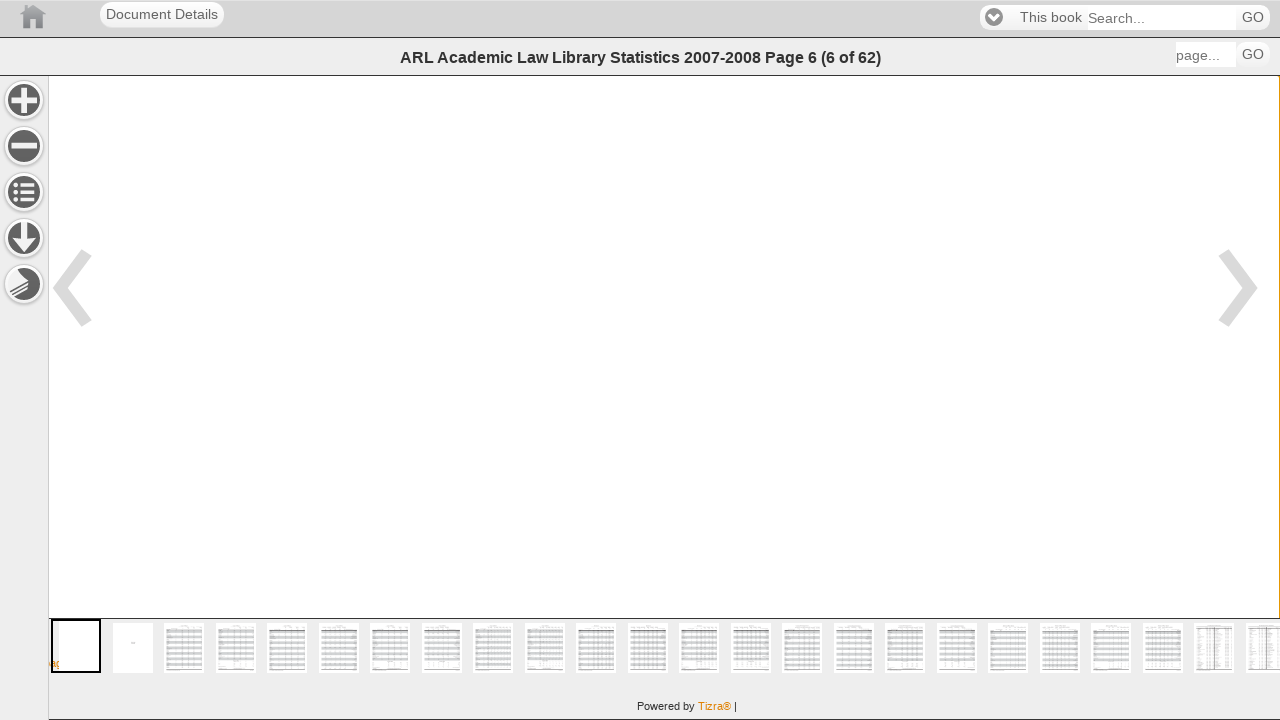

--- FILE ---
content_type: text/html;charset=UTF-8
request_url: https://publications.arl.org/ARL-Academic-Law-Library-Statistics-2007-2008/6
body_size: 9409
content:
<!DOCTYPE html>
<!--template: com/cubchicken/layout/view/DisplayObjectAction/readerview.ftl -->
<html charset="UTF-8" lang="EN"  >
    <head>

        <!-- Google Tag (GA4) -->
        <script async src="https://www.googletagmanager.com/gtag/js?id=G-X1ER236S1D"></script>

            <!-- Universal Analytics -->
            <script async src="https://www.google-analytics.com/analytics.js"></script>

    <script>
        !function(){
            const gtmIds = []
            const gtagIds = ["G-X1ER236S1D","G-PLHNENNKCK","G-T3RRY5HHL4"]
            const oldIds = ["UA-2854119-18","UA-88194-13"]
            const userId = ""
            const now = new Date()
            const sendInitialPageview = false
            const sendVirtualPageviews = false
            const sendReplaceStatePageviews = true

            window.tizra = window.tizra || {}
            tizra._analytics = {
                referrer: document.referrer,
                historyMethod: '',
                initialPageView: true,
                readerPage: '',
            }

            window.dataLayer = window.dataLayer || [] // shared GTM/GA4
            window.gtag = function(){}
            if (gtmIds.length || gtagIds.length) {
                window.gtag = function(x) {
                    dataLayer.push(
                        arguments.length !== 1 ? arguments :
                        typeof x === 'function' ? x :
                        typeof x === 'object' && x ? x :
                        arguments
                    )
                }

                gtag({'gtm.start': +now, event: 'gtm.js'}) // GTM
                gtag('js', now) // GA4

                if (userId) {
                    gtag('set', {userId: userId})
                }

                for (let id of gtagIds) {
                    gtag('config', id, {send_page_view: !sendInitialPageview})
                }
            }

            window.ga = function(){}
            tizra.callTracker = function(){}
            if (oldIds.length) {
                window.ga = function(){(ga.q=ga.q||[]).push(arguments)}
                ga.l = +now

                tizra.callTracker = function() {
                    const callArgs = Array.prototype.slice.call(arguments, 1)
                    const operation = arguments[0]
                    oldIds.forEach(function (id, index) {
                        ga.apply(this, ['t' + index + '.' + operation].concat(callArgs))
                    })
                }

                oldIds.forEach(function (id, index) {
                    ga('create', id, 'auto', 't' + index)
                })

                if (userId) {
                    tizra.callTracker('set', 'userId', userId)
                }
            }

            const errorOnce = (function() {
                const seen = {}
                return function errorOnce(msg) {
                    if (!(msg in seen)) {
                        seen[msg] = true
                        console.error.apply(console, arguments)
                    }
                }
            })()

            tizra.trackEvent = function(category, action, opt_label, opt_value, opt_noninteraction) {
                if (!category) {
                    errorOnce('Missing category in call to tizra.trackEvent', Array.prototype.slice.call(arguments))
                    return
                }
                if (!action) {
                    errorOnce('Missing action in call to tizra.trackEvent', Array.prototype.slice.call(arguments))
                    return
                }

                const label = opt_label || ''
                const value = opt_value || 0
                const categoryAction = category + '/' + action + '/'

                gtag('event', category, {action: action, label: label, value: value})

                tizra.callTracker('send', categoryAction, label, value, opt_noninteraction)

            }

            if (sendVirtualPageviews || sendReplaceStatePageviews) {
                const monkey = function (obj, name, patchFn) {
                    try {
                        obj[name] = patchFn(obj[name], obj)
                    } catch (err) {
                        console.warn("Couldn't monkey-patch " + name, err)
                    }
                }
                monkey(window.history, 'pushState', function (pushState, history) {
                    return function tizraAnalyticsPushState() {
                        Object.assign(tizra._analytics, {
                            referrer: window.location.origin + window.location.pathname + window.location.search,
                            historyMethod: 'pushState',
                            initialPageView: false,
                        })
                        pushState.apply(history, arguments)
                    }
                })
                monkey(window.history, 'replaceState', function (replaceState, history) {
                    return function tizraAnalyticsReplaceState() {
                        Object.assign(tizra._analytics, {
                            referrer: window.location.origin + window.location.pathname + window.location.search,
                            historyMethod: 'replaceState',
                            initialPageView: false,
                        })
                        replaceState.apply(history, arguments)
                    }
                })
                window.addEventListener('popstate', function() {
                    Object.assign(tizra._analytics, {
                        referrer: '',
                        historyMethod: '',
                        initialPageView: false,
                    })
                })
            }

            tizra.trackPageview = function(page) {
                const historyMethod = tizra._analytics.historyMethod
                const initialPageView = tizra._analytics.initialPageView
                tizra._analytics.initialPageView = false

                let title, referrer
                if (page && typeof page === 'object') {
                    page = page.page
                    title = page.title
                    referrer = page.referrer
                }
                page = page || window.location.pathname + window.location.search
                title = title || document.title
                referrer = referrer === undefined ? tizra._analytics.referrer : referrer

                tizra.logReaderPageView(page)

                if ((initialPageView && sendInitialPageview) ||
                    (!initialPageView && sendVirtualPageviews) ||
                    (!initialPageView && sendReplaceStatePageviews && historyMethod === 'replaceState'))
                {
                    gtag('event', 'page_view', {page_location: page, page_title: title, page_referrer: referrer})
                }

                tizra.callTracker('set', 'page', page)
                tizra.callTracker('set', 'referrer', referrer)
                tizra.callTracker('send', 'pageview')
            }

            tizra.logReaderPageView = function(page) {
                    page = page ? new URL(page, window.location.href).pathname : window.location.pathname
                    if (/[\/]\d+$/.test(page) && page !== tizra._analytics.readerPage) {
                        tizra._analytics.readerPage = page
                        var spread
                        if ((window.tizra.readerSpreads||0)>0) spread='?spread=' + (window.tizra.readerSpreads+1)
                        else spread=''
                        const req = new XMLHttpRequest()
                        const url = window.location.origin + '/api/report/pageview' + page + spread
                        req.open('GET', url)
                        req.send()
                    }
            }
        }()
    </script>

        <!-- No custom analytics -->
        <meta name="viewport" content="width=device-width, initial-scale=1" />
        <meta name="tizra-id" content="1h21gs" />
        <meta name="tizra-id-page" content="23jmqgf" />
        <meta name="tizra-meta-type" content="Book" />
        <link rel="icon" href="/designfileview/cdn-1745509770251/9ishf/siteFavicon" type="image/vnd.microsoft.icon" />
        <link rel="stylesheet" href="https://cdn.tizrapublisher.com/aa_styles/jquery.mobile-1.3.1.css?v26.2.2.6-45192e587" />
        <link rel="stylesheet" href="https://cdn.tizrapublisher.com/aa_styles/tizra.reader.css?v26.2.2.6-45192e587" />
        <style>
            #viewer > section {
                font-size: 100.00%;
            }
            
        </style>
    <meta name="citation_author" content="Kyrillidou, Martha" />
    <meta property="citation_author" content="Kyrillidou, Martha" />
    <meta name="citation_author" content="Bland, Les" />
    <meta property="citation_author" content="Bland, Les" />
    <meta name="citation_title" content="ARL Academic Law Library Statistics 2007-2008" />
    <meta property="citation_title" content="ARL Academic Law Library Statistics 2007-2008" />
    <meta name="citation_publication_date" content="2009-12-07" />
    <meta property="citation_publication_date" content="2009-12-07" />
        <meta name="ROBOTS" content="NOARCHIVE" />
        <meta name="Googlebot" content="NOARCHIVE" />
        <meta name="msnbot" content="NOARCHIVE" />
        <meta name="bingbot" content="NOARCHIVE" />
        <meta name="TEOMA" content="NOARCHIVE" /> <!-- ask -->
        <meta name="Slurp" content="NOARCHIVE" /> <!-- Yahoo! -->
            <style type="text/css">
/* Header Bar Colors (Branding, Menu, Search) */
.t-branding {
background-color: #D6D6D6;
background-image: none;
border-color: #998780;
color: #e3e3e3;
}
.t-branding .ui-link,
.t-branding .ui-link:link,
.t-branding .ui-link:active,
.t-branding .ui-link:visited,
.t-branding .ui-link:hover {
color: #fff;
}
/* Headers and Footer */
.t-branding {
border-left: none;
border-right: none;
border-top: 1px solid;
border-bottom: 1px solid;
text-shadow: none;
}
.t-help-visibility, .t-extract-visibility {
display:none;
}            </style>
        <script>
            var _gaq = _gaq || [];
            function tizraReaderInit() {
                $(document).bind("mobileinit", function(){
                        $.mobile.domCache = true;
                        $.mobile.page.prototype.options.domCache = true;
                });
                $(document).on("pageshow", function(event, options) {
                    tizra.trackPageview();
                    $('#t-reader').show();
                });
                if (typeof tizraUserInit != "undefined") tizraUserInit();
            }
        </script>
<script
  src="https://cdn.tizrapublisher.com/aa_site/jquery-1.9.1.js"></script><script
  src="https://cdn.tizrapublisher.com/packages/jquery.lazyload.js?v26.2.2.6-45192e587"></script><script
  src="https://cdn.tizrapublisher.com/aa_site/jquery.mobile-1.3.1.js"></script><script
  src="https://cdn.tizrapublisher.com/aa_site/tizra.reader.js?v26.2.2.6-45192e587"></script><script
  src="https://cdn.tizrapublisher.com/aa_site/reader.common.js?v26.2.2.6-45192e587"></script>
            

        <!--[if lte IE 8]>
        <style type="text/css">
            #t-reader .ui-page-panel-open .t-next {
                right: 48px;
            }
            #t-reader .t-toc li {
            list-style: none;
            }
        </style>
        <![endif]-->
    <title>
ARL Academic Law Library Statistics 2007-2008 page 6    </title>
    </head>
<body id="t-reader" >
    
<div data-role="page" class="type-interior" data-pagenum="6" style="display:none">    <input type="hidden" id="pageNum" value="6" />
    <div data-role="header" class="t-branding" data-theme="c" data-position="fixed" data-tap-toggle="false">
        <div class="t-branding-header">
            <div style="margin-left:100px;">
  <a href="." rel="external" data-role="button" >Document Details</a>
</div>
<a href="/" style="background-image:url('/designfileview/cdn-1736455499577/readerLogo'); height: inherit; z-index: 0; width: 5000px; background-position: 0 50%; position: absolute; left: 0px; top: 0;background-repeat:no-repeat" title="Home" rel="external" data-role="none"></a>            <div data-dest="search-form">
            </div>
        </div>
        <div data-role="header"  data-theme="c" class="t-placement t-navbar" data-position="fixed" data-tap-toggle="false">
            <h2>
                    ARL Academic Law Library Statistics 2007-2008
    <span class="t-blurb">Page</span>
        <span class="t-curpage t-logical-pageno">6</span>
        <span class="t-page-count">
<span class="t-parens">(</span><span class="t-pageno">6</span>            <span class="t-blurb2"> of </span>
<span class="t-pages">62</span><span class="t-parens">)</span>        </span>
            </h2>

            <form class="t-f-page" name="goto-form" data-ajax="false" action="/ARL-Academic-Law-Library-Statistics-2007-2008/"
                    method="get">
                <fieldset data-role="controlgroup" data-type="horizontal">
                    <input type="text" id="goto-form-6" name="logicalPageNumber" placeholder="page..." tabindex="11" class="t-header-tools" />
                    <button type="submit" tabindex="12" data-mini="true"
                    >GO</button>
                </fieldset>
            </form>
        </div><!-- /header -->
    </div>
<div id="t-content" data-role="content" role="main" tabindex="100"><div class="t-page-nav-arrows"  role="presentation"><a href="5"                        class="t-toolbar-nav t-prev"
                        data-direction="reverse" data-transition="none" data-prefetch>
</a>                <a href="7"
                            class="t-toolbar-nav t-next" data-transition="none" data-prefetch>
                </a>
</div>        <div id="t-content-read-me-6" class="t-readspeaker">
        <!--RSPEAK_START-->
        
<div id="viewer" data-page-number="6" class="t-pdfpage t-page-content" style=""><img id="t-page-image" alt="" aria-hidden="true" role="presentation" width="594" height="756" alt="ARL Academic Law Library Statistics 2007-2008 page 6" src="https://publications.arl.org/cdn-1736455499577/ARL-Academic-Law-Library-Statistics-2007-2008/6.jpg?zoomFactor=1&validation_key=3a44053b09667629010e7a45b8b5aaa9" srcset="https://publications.arl.org/cdn-1736455499577/ARL-Academic-Law-Library-Statistics-2007-2008/6.jpg?zoomfactor=1&validation_key=1e9636840408fdbf64d67f3a6c2fbd1b 1x, https://publications.arl.org/cdn-1736455499577/ARL-Academic-Law-Library-Statistics-2007-2008/6.jpg?zoomFactor=2&validation_key=57a379591a2436b4dc4b1a7f4acf1f88 2x, https://publications.arl.org/cdn-1736455499577/ARL-Academic-Law-Library-Statistics-2007-2008/6.jpg?zoomFactor=4&validation_key=7ab0e4b89ad860762aa07d03fa943b33 4x" /></div>        
        <!--RSPEAK_STOP-->
        </div>
<a href="5"                        class="t-link-arrow t-prev"
                        data-direction="reverse" data-transition="none">
                    <span class="t-nav-arrow-l t-nav-arrow">Previous Page</span>
</a>                <a href="7"
                            class="t-link-arrow t-next" data-transition="none">
                    <span class="t-nav-arrow-r t-nav-arrow">Next Page</span>
                </a>
<div style="clear: both"> </div></div><div data-role="panel" class="t-sidebar ui-responsive block-page-scroll" data-display="push" id="t-sidebar-toc" >        <div data-dest="toc"> </div>
</div><div class="init-jqm">
                <div data-arrow="toc" id="toc-side" data-ajax-url="/cdn-1736455499577/ARL-Academic-Law-Library-Statistics-2007-2008/6.toc">
</div></div><div data-role="panel" data-display="push" class="t-sidebar ui-responsive block-page-scroll" id="t-sidebar-downloads"><h2 class="t-download-header">
                    ARL Academic Law Library Statistics 2007-2008 resources
</h2><ul data-role="listview" class="t-attachment-list t-downloads-list" data-name="downloadableExcerpts-ARL-Academic-Law-Library-Statistics-2007-2008">    <li data-icon="false" class="t-download">
        <a rel="external"
            href="https://publications.arl.org/cdn-1736455499577/1h8lr6.pdf">
            <span class="t-i t-i-pdf-small ui-li-icon">Download PDF</span>
<span class="t-attachment-name">ARL Academic Law Library Statistics 2007-2008                 (62)</span>
        </a>
    </li>
    <li data-icon="false" class="t-download">
        <a rel="external"
            href="https://publications.arl.org/cdn-1736455499577/1h8bd2.pdf">
            <span class="t-i t-i-pdf-small ui-li-icon">Download PDF</span>
<span class="t-attachment-name">Highlights Academic Law Library Statistics 2007–2008                 (2)</span>
        </a>
    </li>

</ul><div data-dest="pdf-downloads"  style="display:none"></div><div data-dest="downloads" id="t-pg6-downloads-dest"></div></div>
<div data-arrow="pdf-downloads" id="t-pg6-downloads"                    data-ajax-url="/cdn-1736455499577/ARL-Academic-Law-Library-Statistics-2007-2008/6.downloads">
</div><div data-arrow="downloads" id="t-pg6-attachments"                    data-ajax-url="/cdn-1736455499577/ARL-Academic-Law-Library-Statistics-2007-2008/6.attachments">
</div>

<div data-role="panel" data-display="push" class="t-sidebar ui-responsive block-page-scroll full" id="t-pg6-sidebar-extract"                            data-ajax-url="/cdn-1736455499577/ARL-Academic-Law-Library-Statistics-2007-2008/6.side-text">
</div><div data-role="panel" data-display="push" id="t-sidebar-help" class="t-sidebar-help ui-responsive t-sidebar block-page-scroll"  data-dest="help"></div><div data-arrow="help">
                <h2>Help</h2>
</div><div data-role="popup" id="lightbox" data-position-to="window" data-transition="fade" class="t-lightbox">        <a href="#" data-rel="back" data-role="button" data-theme="a" data-icon="delete" data-iconpos="notext" class="ui-btn-right">Close</a>
        <img src="//:0" alt="" aria-hidden="true" role="presentation" tabindex="-1" />
        <h2 class="popup-title"> </h2>
</div><div data-arrow="search-form">        <form id="t-f-search" name="search-form" action="~searchResults" method="get" data-ajax="false" >
            <fieldset data-role="controlgroup" data-type="horizontal">
                <select name="context" class="t-f-search-context" data-native-menu="true" data-iconpos="left" id="pg-6-search-context">
                    <option value="-1"  selected="selected">This book</option>
                            <!-- d -->
                                <option value="2167980187"
                                    >2023 Internal: ARL Statistics Back Issues</option>
                            <!-- d -->
                                <option value="2156108789"
                                    >Academic Health Library Statistics</option>
                            <!-- d -->
                                <option value="45081743"
                                    >ARL Statistics</option>
                            <!-- d -->
                                <option value="710728607"
                                    >Publications by Bland, Les</option>
                            <!-- d -->
                                <option value="710728909"
                                    >Publications by Kyrillidou, Martha</option>
                            <!-- d -->
                                <option value="704978121"
                                    >Publications by Some Author</option>
                    <option value="-2">All books</option>
                </select>
                <input id="pg-6-search-text" type="text" class="t-header-tools" name="searchText" placeholder="Search..." value="" tabindex="1"/>
                <button class="t-search-go" type="submit" tabindex="4" data-mini="true">GO</button>
                <input id="search-form-searchMode" type="hidden" name="searchMode" value="quick"/>
            </fieldset>
        </form>
</div><div class="t-toolbar t-toolbar-aleft" >         <ul>
            <li class="t-zoom-visibility"><a href="https://publications.arl.org/site/preferences?operationId=edit&amp;saveCookie=true&amp;fieldName=zoomFactor&amp;fieldValue=1.25&amp;redirectTarget=%2FARL-Academic-Law-Library-Statistics-2007-2008%2F6" data-icon="t-i-zoom-in" data-iconpos="notext" data-role="button" class="XXt-toolbar-zoom-in" rel="external">Zoom In</a></li>
            <li class="t-zoom-visibility"><a href="https://publications.arl.org/site/preferences?operationId=edit&amp;saveCookie=true&amp;fieldName=zoomFactor&amp;fieldValue=0.75&amp;redirectTarget=%2FARL-Academic-Law-Library-Statistics-2007-2008%2F6" data-icon="t-i-zoom-out" data-iconpos="notext" data-role="button" class="XXt-toolbar-zoom-out" rel="external">Zoom Out</a></li>

                <li class="t-toc-visibility"><a href="#t-sidebar-toc" data-icon="t-i-contents" data-iconpos="notext" data-role="button" class="t-toolbar-b">Contents</a></li>

                <li class="t-downloads-visibility"><a href="#t-sidebar-downloads" data-icon="t-i-downloads" data-iconpos="notext" data-role="button" class="t-toolbar-b" rel="external">Resources</a></li>

                <li class="t-extract-visibility"><a href="#t-pg6-sidebar-extract" data-icon="t-i-extract" data-iconpos="notext" data-role="button" class="t-toolbar-b">Extract</a></li>

            <li class="t-help-visibility"><a href="#t-sidebar-help" data-icon="t-i-help" data-iconpos="notext" data-role="button" class="t-toolbar-b">Help</a></li>
            <li class="t-printable-visibility"><a href="6?printMode=true" rel="external" data-icon="t-i-print" data-iconpos="notext" data-role="button" class="t-printable">Printable</a></li>
        </ul>

</div>
<div data-role="footer" class="t-footer t-thumbnail" data-theme="c" data-transition="none" data-tap-toggle="false">
            <div data-dest="scroll" class="t-dest block-page-scroll"></div>
        <p class="t-footer">
            <span  class="t-powered-by">Powered by <a href="https://tizra.com/">Tizra<span class="tm">®</span></a></span><span class="t-pipe t-powered-by">&#160;|&#160;</span> 
        </p>
</div>    <div data-arrow="scroll" class="imgscroller">
<a href="https://publications.arl.org/ARL-Academic-Law-Library-Statistics-2007-2008/1" id="pg_1" data-transition="none" data-ajax="true" >&#160;&#160;<img class="lazy" alt="visit page 1" data-original="/cdn-1736455499577/ARL-Academic-Law-Library-Statistics-2007-2008/1.jpg?zoomFactor=0.15" src/></a><a href="https://publications.arl.org/ARL-Academic-Law-Library-Statistics-2007-2008/2" id="pg_2" data-transition="none" data-ajax="true" >&#160;&#160;<img class="lazy" alt="visit page 2" data-original="/cdn-1736455499577/ARL-Academic-Law-Library-Statistics-2007-2008/2.jpg?zoomFactor=0.15" src/></a><a href="https://publications.arl.org/ARL-Academic-Law-Library-Statistics-2007-2008/3" id="pg_3" data-transition="none" data-ajax="true" >&#160;&#160;<img class="lazy" alt="visit page 3" data-original="/cdn-1736455499577/ARL-Academic-Law-Library-Statistics-2007-2008/3.jpg?zoomFactor=0.15" src/></a><a href="https://publications.arl.org/ARL-Academic-Law-Library-Statistics-2007-2008/4" id="pg_4" data-transition="none" data-ajax="true" >&#160;&#160;<img class="lazy" alt="visit page 4" data-original="/cdn-1736455499577/ARL-Academic-Law-Library-Statistics-2007-2008/4.jpg?zoomFactor=0.15" src/></a><a href="https://publications.arl.org/ARL-Academic-Law-Library-Statistics-2007-2008/5" id="pg_5" data-transition="none" data-ajax="true" >&#160;&#160;<img class="lazy" alt="visit page 5" data-original="/cdn-1736455499577/ARL-Academic-Law-Library-Statistics-2007-2008/5.jpg?zoomFactor=0.15" src/></a><a href="https://publications.arl.org/ARL-Academic-Law-Library-Statistics-2007-2008/6" id="pg_6" data-transition="none" data-ajax="true" >&#160;&#160;<img class="lazy" alt="visit page 6" data-original="/cdn-1736455499577/ARL-Academic-Law-Library-Statistics-2007-2008/6.jpg?zoomFactor=0.15" src/></a><a href="https://publications.arl.org/ARL-Academic-Law-Library-Statistics-2007-2008/7" id="pg_7" data-transition="none" data-ajax="true" >&#160;&#160;<img class="lazy" alt="visit page 7" data-original="/cdn-1736455499577/ARL-Academic-Law-Library-Statistics-2007-2008/7.jpg?zoomFactor=0.15" src/></a><a href="https://publications.arl.org/ARL-Academic-Law-Library-Statistics-2007-2008/8" id="pg_8" data-transition="none" data-ajax="true" >&#160;&#160;<img class="lazy" alt="visit page 8" data-original="/cdn-1736455499577/ARL-Academic-Law-Library-Statistics-2007-2008/8.jpg?zoomFactor=0.15" src/></a><a href="https://publications.arl.org/ARL-Academic-Law-Library-Statistics-2007-2008/9" id="pg_9" data-transition="none" data-ajax="true" >&#160;&#160;<img class="lazy" alt="visit page 9" data-original="/cdn-1736455499577/ARL-Academic-Law-Library-Statistics-2007-2008/9.jpg?zoomFactor=0.15" src/></a><a href="https://publications.arl.org/ARL-Academic-Law-Library-Statistics-2007-2008/10" id="pg_10" data-transition="none" data-ajax="true" >&#160;&#160;<img class="lazy" alt="visit page 10" data-original="/cdn-1736455499577/ARL-Academic-Law-Library-Statistics-2007-2008/10.jpg?zoomFactor=0.15" src/></a><a href="https://publications.arl.org/ARL-Academic-Law-Library-Statistics-2007-2008/11" id="pg_11" data-transition="none" data-ajax="true" >&#160;&#160;<img class="lazy" alt="visit page 11" data-original="/cdn-1736455499577/ARL-Academic-Law-Library-Statistics-2007-2008/11.jpg?zoomFactor=0.15" src/></a><a href="https://publications.arl.org/ARL-Academic-Law-Library-Statistics-2007-2008/12" id="pg_12" data-transition="none" data-ajax="true" >&#160;&#160;<img class="lazy" alt="visit page 12" data-original="/cdn-1736455499577/ARL-Academic-Law-Library-Statistics-2007-2008/12.jpg?zoomFactor=0.15" src/></a><a href="https://publications.arl.org/ARL-Academic-Law-Library-Statistics-2007-2008/13" id="pg_13" data-transition="none" data-ajax="true" >&#160;&#160;<img class="lazy" alt="visit page 13" data-original="/cdn-1736455499577/ARL-Academic-Law-Library-Statistics-2007-2008/13.jpg?zoomFactor=0.15" src/></a><a href="https://publications.arl.org/ARL-Academic-Law-Library-Statistics-2007-2008/14" id="pg_14" data-transition="none" data-ajax="true" >&#160;&#160;<img class="lazy" alt="visit page 14" data-original="/cdn-1736455499577/ARL-Academic-Law-Library-Statistics-2007-2008/14.jpg?zoomFactor=0.15" src/></a><a href="https://publications.arl.org/ARL-Academic-Law-Library-Statistics-2007-2008/15" id="pg_15" data-transition="none" data-ajax="true" >&#160;&#160;<img class="lazy" alt="visit page 15" data-original="/cdn-1736455499577/ARL-Academic-Law-Library-Statistics-2007-2008/15.jpg?zoomFactor=0.15" src/></a><a href="https://publications.arl.org/ARL-Academic-Law-Library-Statistics-2007-2008/16" id="pg_16" data-transition="none" data-ajax="true" >&#160;&#160;<img class="lazy" alt="visit page 16" data-original="/cdn-1736455499577/ARL-Academic-Law-Library-Statistics-2007-2008/16.jpg?zoomFactor=0.15" src/></a><a href="https://publications.arl.org/ARL-Academic-Law-Library-Statistics-2007-2008/17" id="pg_17" data-transition="none" data-ajax="true" >&#160;&#160;<img class="lazy" alt="visit page 17" data-original="/cdn-1736455499577/ARL-Academic-Law-Library-Statistics-2007-2008/17.jpg?zoomFactor=0.15" src/></a><a href="https://publications.arl.org/ARL-Academic-Law-Library-Statistics-2007-2008/18" id="pg_18" data-transition="none" data-ajax="true" >&#160;&#160;<img class="lazy" alt="visit page 18" data-original="/cdn-1736455499577/ARL-Academic-Law-Library-Statistics-2007-2008/18.jpg?zoomFactor=0.15" src/></a><a href="https://publications.arl.org/ARL-Academic-Law-Library-Statistics-2007-2008/19" id="pg_19" data-transition="none" data-ajax="true" >&#160;&#160;<img class="lazy" alt="visit page 19" data-original="/cdn-1736455499577/ARL-Academic-Law-Library-Statistics-2007-2008/19.jpg?zoomFactor=0.15" src/></a><a href="https://publications.arl.org/ARL-Academic-Law-Library-Statistics-2007-2008/20" id="pg_20" data-transition="none" data-ajax="true" >&#160;&#160;<img class="lazy" alt="visit page 20" data-original="/cdn-1736455499577/ARL-Academic-Law-Library-Statistics-2007-2008/20.jpg?zoomFactor=0.15" src/></a><a href="https://publications.arl.org/ARL-Academic-Law-Library-Statistics-2007-2008/21" id="pg_21" data-transition="none" data-ajax="true" >&#160;&#160;<img class="lazy" alt="visit page 21" data-original="/cdn-1736455499577/ARL-Academic-Law-Library-Statistics-2007-2008/21.jpg?zoomFactor=0.15" src/></a><a href="https://publications.arl.org/ARL-Academic-Law-Library-Statistics-2007-2008/22" id="pg_22" data-transition="none" data-ajax="true" >&#160;&#160;<img class="lazy" alt="visit page 22" data-original="/cdn-1736455499577/ARL-Academic-Law-Library-Statistics-2007-2008/22.jpg?zoomFactor=0.15" src/></a><a href="https://publications.arl.org/ARL-Academic-Law-Library-Statistics-2007-2008/23" id="pg_23" data-transition="none" data-ajax="true" >&#160;&#160;<img class="lazy" alt="visit page 23" data-original="/cdn-1736455499577/ARL-Academic-Law-Library-Statistics-2007-2008/23.jpg?zoomFactor=0.15" src/></a><a href="https://publications.arl.org/ARL-Academic-Law-Library-Statistics-2007-2008/24" id="pg_24" data-transition="none" data-ajax="true" >&#160;&#160;<img class="lazy" alt="visit page 24" data-original="/cdn-1736455499577/ARL-Academic-Law-Library-Statistics-2007-2008/24.jpg?zoomFactor=0.15" src/></a><a href="https://publications.arl.org/ARL-Academic-Law-Library-Statistics-2007-2008/25" id="pg_25" data-transition="none" data-ajax="true" >&#160;&#160;<img class="lazy" alt="visit page 25" data-original="/cdn-1736455499577/ARL-Academic-Law-Library-Statistics-2007-2008/25.jpg?zoomFactor=0.15" src/></a><a href="https://publications.arl.org/ARL-Academic-Law-Library-Statistics-2007-2008/26" id="pg_26" data-transition="none" data-ajax="true" >&#160;&#160;<img class="lazy" alt="visit page 26" data-original="/cdn-1736455499577/ARL-Academic-Law-Library-Statistics-2007-2008/26.jpg?zoomFactor=0.15" src/></a><a href="https://publications.arl.org/ARL-Academic-Law-Library-Statistics-2007-2008/27" id="pg_27" data-transition="none" data-ajax="true" >&#160;&#160;<img class="lazy" alt="visit page 27" data-original="/cdn-1736455499577/ARL-Academic-Law-Library-Statistics-2007-2008/27.jpg?zoomFactor=0.15" src/></a><a href="https://publications.arl.org/ARL-Academic-Law-Library-Statistics-2007-2008/28" id="pg_28" data-transition="none" data-ajax="true" >&#160;&#160;<img class="lazy" alt="visit page 28" data-original="/cdn-1736455499577/ARL-Academic-Law-Library-Statistics-2007-2008/28.jpg?zoomFactor=0.15" src/></a><a href="https://publications.arl.org/ARL-Academic-Law-Library-Statistics-2007-2008/29" id="pg_29" data-transition="none" data-ajax="true" >&#160;&#160;<img class="lazy" alt="visit page 29" data-original="/cdn-1736455499577/ARL-Academic-Law-Library-Statistics-2007-2008/29.jpg?zoomFactor=0.15" src/></a><a href="https://publications.arl.org/ARL-Academic-Law-Library-Statistics-2007-2008/30" id="pg_30" data-transition="none" data-ajax="true" >&#160;&#160;<img class="lazy" alt="visit page 30" data-original="/cdn-1736455499577/ARL-Academic-Law-Library-Statistics-2007-2008/30.jpg?zoomFactor=0.15" src/></a><a href="https://publications.arl.org/ARL-Academic-Law-Library-Statistics-2007-2008/31" id="pg_31" data-transition="none" data-ajax="true" >&#160;&#160;<img class="lazy" alt="visit page 31" data-original="/cdn-1736455499577/ARL-Academic-Law-Library-Statistics-2007-2008/31.jpg?zoomFactor=0.15" src/></a><a href="https://publications.arl.org/ARL-Academic-Law-Library-Statistics-2007-2008/32" id="pg_32" data-transition="none" data-ajax="true" >&#160;&#160;<img class="lazy" alt="visit page 32" data-original="/cdn-1736455499577/ARL-Academic-Law-Library-Statistics-2007-2008/32.jpg?zoomFactor=0.15" src/></a><a href="https://publications.arl.org/ARL-Academic-Law-Library-Statistics-2007-2008/33" id="pg_33" data-transition="none" data-ajax="true" >&#160;&#160;<img class="lazy" alt="visit page 33" data-original="/cdn-1736455499577/ARL-Academic-Law-Library-Statistics-2007-2008/33.jpg?zoomFactor=0.15" src/></a><a href="https://publications.arl.org/ARL-Academic-Law-Library-Statistics-2007-2008/34" id="pg_34" data-transition="none" data-ajax="true" >&#160;&#160;<img class="lazy" alt="visit page 34" data-original="/cdn-1736455499577/ARL-Academic-Law-Library-Statistics-2007-2008/34.jpg?zoomFactor=0.15" src/></a><a href="https://publications.arl.org/ARL-Academic-Law-Library-Statistics-2007-2008/35" id="pg_35" data-transition="none" data-ajax="true" >&#160;&#160;<img class="lazy" alt="visit page 35" data-original="/cdn-1736455499577/ARL-Academic-Law-Library-Statistics-2007-2008/35.jpg?zoomFactor=0.15" src/></a><a href="https://publications.arl.org/ARL-Academic-Law-Library-Statistics-2007-2008/36" id="pg_36" data-transition="none" data-ajax="true" >&#160;&#160;<img class="lazy" alt="visit page 36" data-original="/cdn-1736455499577/ARL-Academic-Law-Library-Statistics-2007-2008/36.jpg?zoomFactor=0.15" src/></a><a href="https://publications.arl.org/ARL-Academic-Law-Library-Statistics-2007-2008/37" id="pg_37" data-transition="none" data-ajax="true" >&#160;&#160;<img class="lazy" alt="visit page 37" data-original="/cdn-1736455499577/ARL-Academic-Law-Library-Statistics-2007-2008/37.jpg?zoomFactor=0.15" src/></a><a href="https://publications.arl.org/ARL-Academic-Law-Library-Statistics-2007-2008/38" id="pg_38" data-transition="none" data-ajax="true" >&#160;&#160;<img class="lazy" alt="visit page 38" data-original="/cdn-1736455499577/ARL-Academic-Law-Library-Statistics-2007-2008/38.jpg?zoomFactor=0.15" src/></a><a href="https://publications.arl.org/ARL-Academic-Law-Library-Statistics-2007-2008/39" id="pg_39" data-transition="none" data-ajax="true" >&#160;&#160;<img class="lazy" alt="visit page 39" data-original="/cdn-1736455499577/ARL-Academic-Law-Library-Statistics-2007-2008/39.jpg?zoomFactor=0.15" src/></a><a href="https://publications.arl.org/ARL-Academic-Law-Library-Statistics-2007-2008/40" id="pg_40" data-transition="none" data-ajax="true" >&#160;&#160;<img class="lazy" alt="visit page 40" data-original="/cdn-1736455499577/ARL-Academic-Law-Library-Statistics-2007-2008/40.jpg?zoomFactor=0.15" src/></a><a href="https://publications.arl.org/ARL-Academic-Law-Library-Statistics-2007-2008/41" id="pg_41" data-transition="none" data-ajax="true" >&#160;&#160;<img class="lazy" alt="visit page 41" data-original="/cdn-1736455499577/ARL-Academic-Law-Library-Statistics-2007-2008/41.jpg?zoomFactor=0.15" src/></a><a href="https://publications.arl.org/ARL-Academic-Law-Library-Statistics-2007-2008/42" id="pg_42" data-transition="none" data-ajax="true" >&#160;&#160;<img class="lazy" alt="visit page 42" data-original="/cdn-1736455499577/ARL-Academic-Law-Library-Statistics-2007-2008/42.jpg?zoomFactor=0.15" src/></a><a href="https://publications.arl.org/ARL-Academic-Law-Library-Statistics-2007-2008/43" id="pg_43" data-transition="none" data-ajax="true" >&#160;&#160;<img class="lazy" alt="visit page 43" data-original="/cdn-1736455499577/ARL-Academic-Law-Library-Statistics-2007-2008/43.jpg?zoomFactor=0.15" src/></a><a href="https://publications.arl.org/ARL-Academic-Law-Library-Statistics-2007-2008/44" id="pg_44" data-transition="none" data-ajax="true" >&#160;&#160;<img class="lazy" alt="visit page 44" data-original="/cdn-1736455499577/ARL-Academic-Law-Library-Statistics-2007-2008/44.jpg?zoomFactor=0.15" src/></a><a href="https://publications.arl.org/ARL-Academic-Law-Library-Statistics-2007-2008/45" id="pg_45" data-transition="none" data-ajax="true" >&#160;&#160;<img class="lazy" alt="visit page 45" data-original="/cdn-1736455499577/ARL-Academic-Law-Library-Statistics-2007-2008/45.jpg?zoomFactor=0.15" src/></a><a href="https://publications.arl.org/ARL-Academic-Law-Library-Statistics-2007-2008/46" id="pg_46" data-transition="none" data-ajax="true" >&#160;&#160;<img class="lazy" alt="visit page 46" data-original="/cdn-1736455499577/ARL-Academic-Law-Library-Statistics-2007-2008/46.jpg?zoomFactor=0.15" src/></a><a href="https://publications.arl.org/ARL-Academic-Law-Library-Statistics-2007-2008/47" id="pg_47" data-transition="none" data-ajax="true" >&#160;&#160;<img class="lazy" alt="visit page 47" data-original="/cdn-1736455499577/ARL-Academic-Law-Library-Statistics-2007-2008/47.jpg?zoomFactor=0.15" src/></a><a href="https://publications.arl.org/ARL-Academic-Law-Library-Statistics-2007-2008/48" id="pg_48" data-transition="none" data-ajax="true" >&#160;&#160;<img class="lazy" alt="visit page 48" data-original="/cdn-1736455499577/ARL-Academic-Law-Library-Statistics-2007-2008/48.jpg?zoomFactor=0.15" src/></a><a href="https://publications.arl.org/ARL-Academic-Law-Library-Statistics-2007-2008/49" id="pg_49" data-transition="none" data-ajax="true" >&#160;&#160;<img class="lazy" alt="visit page 49" data-original="/cdn-1736455499577/ARL-Academic-Law-Library-Statistics-2007-2008/49.jpg?zoomFactor=0.15" src/></a><a href="https://publications.arl.org/ARL-Academic-Law-Library-Statistics-2007-2008/50" id="pg_50" data-transition="none" data-ajax="true" >&#160;&#160;<img class="lazy" alt="visit page 50" data-original="/cdn-1736455499577/ARL-Academic-Law-Library-Statistics-2007-2008/50.jpg?zoomFactor=0.15" src/></a><a href="https://publications.arl.org/ARL-Academic-Law-Library-Statistics-2007-2008/51" id="pg_51" data-transition="none" data-ajax="true" >&#160;&#160;<img class="lazy" alt="visit page 51" data-original="/cdn-1736455499577/ARL-Academic-Law-Library-Statistics-2007-2008/51.jpg?zoomFactor=0.15" src/></a><a href="https://publications.arl.org/ARL-Academic-Law-Library-Statistics-2007-2008/52" id="pg_52" data-transition="none" data-ajax="true" >&#160;&#160;<img class="lazy" alt="visit page 52" data-original="/cdn-1736455499577/ARL-Academic-Law-Library-Statistics-2007-2008/52.jpg?zoomFactor=0.15" src/></a><a href="https://publications.arl.org/ARL-Academic-Law-Library-Statistics-2007-2008/53" id="pg_53" data-transition="none" data-ajax="true" >&#160;&#160;<img class="lazy" alt="visit page 53" data-original="/cdn-1736455499577/ARL-Academic-Law-Library-Statistics-2007-2008/53.jpg?zoomFactor=0.15" src/></a><a href="https://publications.arl.org/ARL-Academic-Law-Library-Statistics-2007-2008/54" id="pg_54" data-transition="none" data-ajax="true" >&#160;&#160;<img class="lazy" alt="visit page 54" data-original="/cdn-1736455499577/ARL-Academic-Law-Library-Statistics-2007-2008/54.jpg?zoomFactor=0.15" src/></a><a href="https://publications.arl.org/ARL-Academic-Law-Library-Statistics-2007-2008/55" id="pg_55" data-transition="none" data-ajax="true" >&#160;&#160;<img class="lazy" alt="visit page 55" data-original="/cdn-1736455499577/ARL-Academic-Law-Library-Statistics-2007-2008/55.jpg?zoomFactor=0.15" src/></a><a href="https://publications.arl.org/ARL-Academic-Law-Library-Statistics-2007-2008/56" id="pg_56" data-transition="none" data-ajax="true" >&#160;&#160;<img class="lazy" alt="visit page 56" data-original="/cdn-1736455499577/ARL-Academic-Law-Library-Statistics-2007-2008/56.jpg?zoomFactor=0.15" src/></a><a href="https://publications.arl.org/ARL-Academic-Law-Library-Statistics-2007-2008/57" id="pg_57" data-transition="none" data-ajax="true" >&#160;&#160;<img class="lazy" alt="visit page 57" data-original="/cdn-1736455499577/ARL-Academic-Law-Library-Statistics-2007-2008/57.jpg?zoomFactor=0.15" src/></a><a href="https://publications.arl.org/ARL-Academic-Law-Library-Statistics-2007-2008/58" id="pg_58" data-transition="none" data-ajax="true" >&#160;&#160;<img class="lazy" alt="visit page 58" data-original="/cdn-1736455499577/ARL-Academic-Law-Library-Statistics-2007-2008/58.jpg?zoomFactor=0.15" src/></a><a href="https://publications.arl.org/ARL-Academic-Law-Library-Statistics-2007-2008/59" id="pg_59" data-transition="none" data-ajax="true" >&#160;&#160;<img class="lazy" alt="visit page 59" data-original="/cdn-1736455499577/ARL-Academic-Law-Library-Statistics-2007-2008/59.jpg?zoomFactor=0.15" src/></a><a href="https://publications.arl.org/ARL-Academic-Law-Library-Statistics-2007-2008/60" id="pg_60" data-transition="none" data-ajax="true" >&#160;&#160;<img class="lazy" alt="visit page 60" data-original="/cdn-1736455499577/ARL-Academic-Law-Library-Statistics-2007-2008/60.jpg?zoomFactor=0.15" src/></a><a href="https://publications.arl.org/ARL-Academic-Law-Library-Statistics-2007-2008/61" id="pg_61" data-transition="none" data-ajax="true" >&#160;&#160;<img class="lazy" alt="visit page 61" data-original="/cdn-1736455499577/ARL-Academic-Law-Library-Statistics-2007-2008/61.jpg?zoomFactor=0.15" src/></a><a href="https://publications.arl.org/ARL-Academic-Law-Library-Statistics-2007-2008/62" id="pg_62" data-transition="none" data-ajax="true" >&#160;&#160;<img class="lazy" alt="visit page 62" data-original="/cdn-1736455499577/ARL-Academic-Law-Library-Statistics-2007-2008/62.jpg?zoomFactor=0.15" src/></a>    </div>

</div> 
<label class="accessible-hidden" for="goto-form-6">Destination page number</label>
<label class="accessible-hidden" for="pg-6-search-context">Search scope</label>
<label class="accessible-hidden" for="pg-6-search-text">Search Text</label>
</body>
</html>


--- FILE ---
content_type: text/html;charset=UTF-8
request_url: https://publications.arl.org/cdn-1736455499577/ARL-Academic-Law-Library-Statistics-2007-2008/6.toc
body_size: 498
content:
<ul id="toc-init" class="t-toc" data-role="listview">
<li class="" data-icon="false" data-theme="c">                <a href="/ARL-Academic-Law-Library-Statistics-2007-2008/1" data-transition="none" data-ajax="true" ><span class="ui-li-count">Page </span><span>ARL Academic Law Library Statistics 2007–2008 frontmatter</span></a>
            </li>
<li class="" data-icon="false" data-theme="c">                <a class="t-onpage" href="/ARL-Academic-Law-Library-Statistics-2007-2008/5" data-transition="none" data-ajax="true" ><span class="ui-li-count">Page 5</span><span>Highlights Academic Law Library Statistics 2007–2008</span></a>
            </li>
<li class="" data-icon="false" data-theme="c">                <a href="/ARL-Academic-Law-Library-Statistics-2007-2008/7" data-transition="none" data-ajax="true" ><span class="ui-li-count">Page 7</span><span>Data Tables 2007–2008</span></a>
            </li>
<li class="" data-icon="false" data-theme="c">                <a href="/ARL-Academic-Law-Library-Statistics-2007-2008/28" data-transition="none" data-ajax="true" ><span class="ui-li-count">Page 28</span><span>Rank Order Tables of University Libraries 2007-2008</span></a>
            </li>
<li class="" data-icon="false" data-theme="c">                <a href="/ARL-Academic-Law-Library-Statistics-2007-2008/35" data-transition="none" data-ajax="true" ><span class="ui-li-count">Page 35</span><span>ARL Statistics Questionnaire, 2007–2008</span></a>
            </li>
<li class="" data-icon="false" data-theme="c">                <a href="/ARL-Academic-Law-Library-Statistics-2007-2008/42" data-transition="none" data-ajax="true" ><span class="ui-li-count">Page 42</span><span>ARL Statistics Worksheet 2007–2008</span></a>
            </li>
<li class="" data-icon="false" data-theme="c">                <a href="/ARL-Academic-Law-Library-Statistics-2007-2008/49" data-transition="none" data-ajax="true" ><span class="ui-li-count">Page 49</span><span>Footnotes</span></a>
            </li>
<li class="" data-icon="false" data-theme="c">                <a href="/ARL-Academic-Law-Library-Statistics-2007-2008/59" data-transition="none" data-ajax="true" ><span class="ui-li-count">Page 59</span><span>ARL Member Libraries as of January 1, 2009</span></a>
            </li>
 </ul>
 <script>/* $('[id=toc-init]').trigger('create'); */
 $('[id=t-sidebar-toc]').trigger('create');
 console.log($('[id=t-sidebar-toc]'));
 </script>


--- FILE ---
content_type: text/html;charset=UTF-8
request_url: https://publications.arl.org/cdn-1736455499577/ARL-Academic-Law-Library-Statistics-2007-2008/6.side-text
body_size: 240
content:
   <h2>Extracted Text (may have errors)</h2>
        <div  id="t-pg6-left-extracted"  style="display:none">
                <span data-page-number="6" class="t-spread-page" role="presentation">
                        
                </span>
        </div>
     <script>
     $('#t-pg6-left-extracted')
        .find('.t-word')
        .removeAttr("style")
        .removeAttr("id")
        .removeClass("t-word")
        .removeClass("sync_word");
     setTimeout(function () {
      $('#t-pg6-left-extracted').show();
        /* .trigger('updatelayout') */ }, 0);
     </script>


--- FILE ---
content_type: text/html;charset=UTF-8
request_url: https://publications.arl.org/cdn-1736455499577/ARL-Academic-Law-Library-Statistics-2007-2008/6.downloads
body_size: 741
content:
    <div data-role="collapsible" style="display:none">
        <h3 class="t-excerpt-pdf-download-header">
                All section downloads (PDF)
        </h3>
        <ul data-role="listview" class="t-attachment-list t-all-downloads-list" data-name="downloadableExcerpts-ARL-Academic-Law-Library-Statistics-2007-2008">
    <li data-icon="false" class="t-download">
        <a rel="external"
            href="https://publications.arl.org/cdn-1736455499577/1h8lr6.pdf">
            <span class="t-i t-i-pdf-small ui-li-icon">Download PDF</span>
<span class="t-attachment-name">ARL Academic Law Library Statistics 2007-2008                 (62)</span>
        </a>
    </li>
    <li data-icon="false" class="t-download">
        <a rel="external"
            href="https://publications.arl.org/cdn-1736455499577/1h8bco.pdf">
            <span class="t-i t-i-pdf-small ui-li-icon">Download PDF</span>
<span class="t-attachment-name">ARL Academic Law Library Statistics 2007–2008 frontmatter                 (4)</span>
        </a>
    </li>
    <li data-icon="false" class="t-download">
        <a rel="external"
            href="https://publications.arl.org/cdn-1736455499577/1h8bd2.pdf">
            <span class="t-i t-i-pdf-small ui-li-icon">Download PDF</span>
<span class="t-attachment-name">Highlights Academic Law Library Statistics 2007–2008                 (2)</span>
        </a>
    </li>
    <li data-icon="false" class="t-download">
        <a rel="external"
            href="https://publications.arl.org/cdn-1736455499577/1h8bdc.pdf">
            <span class="t-i t-i-pdf-small ui-li-icon">Download PDF</span>
<span class="t-attachment-name">Data Tables 2007–2008                 (21)</span>
        </a>
    </li>
    <li data-icon="false" class="t-download">
        <a rel="external"
            href="https://publications.arl.org/cdn-1736455499577/1h8bdm.pdf">
            <span class="t-i t-i-pdf-small ui-li-icon">Download PDF</span>
<span class="t-attachment-name">Rank Order Tables of University Libraries 2007-2008                 (7)</span>
        </a>
    </li>
    <li data-icon="false" class="t-download">
        <a rel="external"
            href="https://publications.arl.org/cdn-1736455499577/1h8be0.pdf">
            <span class="t-i t-i-pdf-small ui-li-icon">Download PDF</span>
<span class="t-attachment-name">ARL Statistics Questionnaire, 2007–2008                 (7)</span>
        </a>
    </li>
    <li data-icon="false" class="t-download">
        <a rel="external"
            href="https://publications.arl.org/cdn-1736455499577/1h8bea.pdf">
            <span class="t-i t-i-pdf-small ui-li-icon">Download PDF</span>
<span class="t-attachment-name">ARL Statistics Worksheet 2007–2008                 (7)</span>
        </a>
    </li>
    <li data-icon="false" class="t-download">
        <a rel="external"
            href="https://publications.arl.org/cdn-1736455499577/1h8bek.pdf">
            <span class="t-i t-i-pdf-small ui-li-icon">Download PDF</span>
<span class="t-attachment-name">Footnotes                 (10)</span>
        </a>
    </li>
    <li data-icon="false" class="t-download">
        <a rel="external"
            href="https://publications.arl.org/cdn-1736455499577/1h8beu.pdf">
            <span class="t-i t-i-pdf-small ui-li-icon">Download PDF</span>
<span class="t-attachment-name">ARL Member Libraries as of January 1, 2009                 (4)</span>
        </a>
    </li>
        </ul>
    </div>
     <script>
          setTimeout(function () {
     $('#t-pg6-downloads').trigger('create');
     $('#t-pg6-downloads-dest').show();
     /* $('[id=t-downloads]').trigger('updatelayout'); */
     }, 0);
     </script>


--- FILE ---
content_type: text/html;charset=UTF-8
request_url: https://publications.arl.org/cdn-1736455499577/ARL-Academic-Law-Library-Statistics-2007-2008/6.attachments
body_size: 89
content:
 <script>     setTimeout(function () {
 $('#t-pg6-attachments a.t-tizra-link[rel]').each(function() {initLinks(this);});
 $('#t-pg6-attachments').trigger('create');
 $('#t-pg6-attachments').show();
 /* $('[id=t-attachments]').trigger('updatelayout'); */
 }, 0);
 </script>


--- FILE ---
content_type: text/html;charset=UTF-8
request_url: https://publications.arl.org/ARL-Academic-Law-Library-Statistics-2007-2008/5
body_size: 10456
content:
<!DOCTYPE html>
<!--template: com/cubchicken/layout/view/DisplayObjectAction/readerview.ftl -->
<html charset="UTF-8" lang="EN"  >
    <head>
        <script>
            /* this script will only run if somehow the browser returns to the ajax page from the cache
            this is a chrome behavior that causes the reader to show gibberish. In that case, we just want to
            refetch the normal page. */
            var loc_string = window.location.toString();
            window.location.href = (loc_string.substring(0, loc_string.length-5));
        </script>
    <title>
ARL Academic Law Library Statistics 2007-2008 page 5    </title>
    </head>
<body id="t-reader" >
<div data-role="page" class="type-interior" data-pagenum="5" style="display:none">    <input type="hidden" id="pageNum" value="5" />
    <div data-role="header" class="t-branding" data-theme="c" data-position="fixed" data-tap-toggle="false">
        <div class="t-branding-header">
            <div style="margin-left:100px;">
  <a href="." rel="external" data-role="button" >Document Details</a>
</div>
<a href="/" style="background-image:url('/designfileview/cdn-1736455499577/readerLogo'); height: inherit; z-index: 0; width: 5000px; background-position: 0 50%; position: absolute; left: 0px; top: 0;background-repeat:no-repeat" title="Home" rel="external" data-role="none"></a>            <div data-dest="search-form">
            </div>
        </div>
        <div data-role="header"  data-theme="c" class="t-placement t-navbar" data-position="fixed" data-tap-toggle="false">
            <h2>
                    ARL Academic Law Library Statistics 2007-2008
    <span class="t-blurb">Page</span>
        <span class="t-curpage t-logical-pageno">5</span>
        <span class="t-page-count">
<span class="t-parens">(</span><span class="t-pageno">5</span>            <span class="t-blurb2"> of </span>
<span class="t-pages">62</span><span class="t-parens">)</span>        </span>
            </h2>

            <form class="t-f-page" name="goto-form" data-ajax="false" action="/ARL-Academic-Law-Library-Statistics-2007-2008/"
                    method="get">
                <fieldset data-role="controlgroup" data-type="horizontal">
                    <input type="text" id="goto-form-5" name="logicalPageNumber" placeholder="page..." tabindex="11" class="t-header-tools" />
                    <button type="submit" tabindex="12" data-mini="true"
                    >GO</button>
                </fieldset>
            </form>
        </div><!-- /header -->
    </div>
<div id="t-content" data-role="content" role="main" tabindex="100"><div class="t-page-nav-arrows"  role="presentation"><a href="4"                        class="t-toolbar-nav t-prev"
                        data-direction="reverse" data-transition="none" data-prefetch>
</a>                <a href="6"
                            class="t-toolbar-nav t-next" data-transition="none" data-prefetch>
                </a>
</div>        <div id="t-content-read-me-5" class="t-readspeaker">
        <!--RSPEAK_START-->
        
<div id="viewer" data-page-number="5" class="t-pdfpage t-page-content" style=""><img id="t-page-image" alt="" aria-hidden="true" role="presentation" width="594" height="756" alt="ARL Academic Law Library Statistics 2007-2008 page 5" src="https://publications.arl.org/cdn-1736455499577/ARL-Academic-Law-Library-Statistics-2007-2008/5.jpg?zoomFactor=1&validation_key=55b0485e754780f975f3f47ab5b236b7" srcset="https://publications.arl.org/cdn-1736455499577/ARL-Academic-Law-Library-Statistics-2007-2008/5.jpg?zoomfactor=1&validation_key=2f9df79ab51b8d15654ed04a6a8b20fd 1x, https://publications.arl.org/cdn-1736455499577/ARL-Academic-Law-Library-Statistics-2007-2008/5.jpg?zoomFactor=2&validation_key=86e9c7c341207680e11fe800a971481d 2x, https://publications.arl.org/cdn-1736455499577/ARL-Academic-Law-Library-Statistics-2007-2008/5.jpg?zoomFactor=4&validation_key=11c7baffacc7e602355cb0bce49904ab 4x" />            <div class='t-extracted-page'><span class="t-word" style="top: 93.92%; left: 84.51%; width: 7.46%; height: 1.57%;" id="1">Highlights </span> <span class="t-word" style="top: 93.92%; left: 92.31%; width: 0.70%; height: 1.57%;" id="2">· </span> <span class="t-word" style="top: 93.92%; left: 93.01%; width: 1.09%; height: 1.57%;" id="3">5 </span> <br class='t-pdf' />
<span class="t-word" style="top: 4.37%; left: 44.88%; width: 10.23%; height: 2.01%;" id="4">Highlights </span> <br class='t-pdf' />
<span class="t-word" style="top: 6.35%; left: 28.43%; width: 4.59%; height: 2.01%;" id="5">ARL </span> <span class="t-word" style="top: 6.35%; left: 33.11%; width: 8.80%; height: 2.01%;" id="6">Academic </span> <span class="t-word" style="top: 6.35%; left: 42.01%; width: 3.95%; height: 2.01%;" id="7">Law </span> <span class="t-word" style="top: 6.35%; left: 46.05%; width: 7.00%; height: 2.01%;" id="8">Library </span> <span class="t-word" style="top: 6.35%; left: 53.15%; width: 8.93%; height: 2.01%;" id="9">Statistics </span> <span class="t-word" style="top: 6.35%; left: 62.17%; width: 9.40%; height: 2.01%;" id="10">2007–2008 </span> <br class='t-pdf' />
<span class="t-word" style="top: 11.77%; left: 8.92%; width: 1.24%; height: 2.01%;" id="11">• </span> <span class="t-word" style="top: 11.77%; left: 11.95%; width: 3.69%; height: 2.01%;" id="12">Out </span> <span class="t-word" style="top: 11.77%; left: 15.76%; width: 2.03%; height: 2.01%;" id="13">of </span> <span class="t-word" style="top: 11.77%; left: 17.91%; width: 3.07%; height: 2.01%;" id="14">113 </span> <span class="t-word" style="top: 11.77%; left: 21.10%; width: 4.40%; height: 2.01%;" id="15">ARL </span> <span class="t-word" style="top: 11.77%; left: 25.62%; width: 9.12%; height: 2.01%;" id="16">university </span> <span class="t-word" style="top: 11.77%; left: 34.85%; width: 7.81%; height: 2.01%;" id="17">libraries, </span> <span class="t-word" style="top: 11.77%; left: 42.78%; width: 2.14%; height: 2.01%;" id="18">74 </span> <span class="t-word" style="top: 11.77%; left: 45.03%; width: 9.52%; height: 2.01%;" id="19">responded </span> <span class="t-word" style="top: 11.77%; left: 54.67%; width: 2.02%; height: 2.01%;" id="20">to </span> <span class="t-word" style="top: 11.77%; left: 56.81%; width: 3.60%; height: 2.01%;" id="21">this </span> <span class="t-word" style="top: 11.77%; left: 60.53%; width: 7.01%; height: 2.01%;" id="22">survey.1 </span> <br class='t-pdf' />
<span class="t-word" style="top: 15.48%; left: 8.92%; width: 1.24%; height: 2.01%;" id="23">• </span> <span class="t-word" style="top: 15.48%; left: 11.95%; width: 4.10%; height: 2.01%;" id="24">Law </span> <span class="t-word" style="top: 15.48%; left: 16.17%; width: 7.36%; height: 2.01%;" id="25">libraries </span> <span class="t-word" style="top: 15.48%; left: 23.65%; width: 7.81%; height: 2.01%;" id="26">reported </span> <span class="t-word" style="top: 15.48%; left: 31.58%; width: 6.93%; height: 2.01%;" id="27">median </span> <span class="t-word" style="top: 15.48%; left: 38.63%; width: 5.86%; height: 2.01%;" id="28">values </span> <span class="t-word" style="top: 15.48%; left: 44.61%; width: 2.03%; height: 2.01%;" id="29">of </span> <span class="t-word" style="top: 15.48%; left: 46.76%; width: 6.46%; height: 2.01%;" id="30">345,935 </span> <span class="t-word" style="top: 15.48%; left: 53.33%; width: 7.65%; height: 2.01%;" id="31">volumes </span> <span class="t-word" style="top: 15.48%; left: 61.10%; width: 4.11%; height: 2.01%;" id="32">held </span> <span class="t-word" style="top: 15.48%; left: 65.33%; width: 3.67%; height: 2.01%;" id="33">and </span> <span class="t-word" style="top: 15.48%; left: 69.12%; width: 4.64%; height: 2.01%;" id="34">8,033 </span> <span class="t-word" style="top: 15.48%; left: 73.88%; width: 4.96%; height: 2.01%;" id="35">gross </span> <span class="t-word" style="top: 15.48%; left: 78.96%; width: 7.65%; height: 2.01%;" id="36">volumes </span> <span class="t-word" style="top: 15.48%; left: 86.73%; width: 6.20%; height: 2.01%;" id="37">added. </span> <br class='t-pdf' />
<span class="t-word" style="top: 17.46%; left: 11.95%; width: 4.78%; height: 2.01%;" id="38">Also, </span> <span class="t-word" style="top: 17.46%; left: 16.85%; width: 4.87%; height: 2.01%;" id="39">these </span> <span class="t-word" style="top: 17.46%; left: 21.84%; width: 7.37%; height: 2.01%;" id="40">libraries </span> <span class="t-word" style="top: 17.46%; left: 29.32%; width: 8.84%; height: 2.01%;" id="41">employed </span> <span class="t-word" style="top: 17.46%; left: 38.28%; width: 3.09%; height: 2.01%;" id="42">the </span> <span class="t-word" style="top: 17.46%; left: 41.48%; width: 7.88%; height: 2.01%;" id="43">full-time </span> <span class="t-word" style="top: 17.46%; left: 49.48%; width: 9.38%; height: 2.01%;" id="44">equivalent </span> <span class="t-word" style="top: 17.46%; left: 58.98%; width: 2.03%; height: 2.01%;" id="45">of </span> <span class="t-word" style="top: 17.46%; left: 61.12%; width: 4.54%; height: 2.01%;" id="46">2,129 </span> <span class="t-word" style="top: 17.46%; left: 65.81%; width: 4.10%; height: 2.01%;" id="47">staff </span> <span class="t-word" style="top: 17.46%; left: 70.03%; width: 8.35%; height: 2.01%;" id="48">members </span> <span class="t-word" style="top: 17.46%; left: 78.50%; width: 2.08%; height: 2.01%;" id="49">in </span> <span class="t-word" style="top: 17.46%; left: 80.70%; width: 3.09%; height: 2.01%;" id="50">the </span> <span class="t-word" style="top: 17.46%; left: 83.90%; width: 4.79%; height: 2.01%;" id="51">fiscal </span> <span class="t-word" style="top: 17.46%; left: 88.81%; width: 4.11%; height: 2.01%;" id="52">year </span> <br class='t-pdf' />
<span class="t-word" style="top: 19.31%; left: 11.95%; width: 9.41%; height: 2.01%;" id="53">2007–2008. </span> <br class='t-pdf' />
<span class="t-word" style="top: 23.15%; left: 8.92%; width: 1.24%; height: 2.01%;" id="54">• </span> <span class="t-word" style="top: 23.15%; left: 11.95%; width: 10.77%; height: 2.01%;" id="55">Responding </span> <span class="t-word" style="top: 23.15%; left: 22.84%; width: 7.36%; height: 2.01%;" id="56">libraries </span> <span class="t-word" style="top: 23.15%; left: 30.32%; width: 7.81%; height: 2.01%;" id="57">reported </span> <span class="t-word" style="top: 23.15%; left: 38.25%; width: 4.21%; height: 2.01%;" id="58">total </span> <span class="t-word" style="top: 23.15%; left: 42.58%; width: 11.69%; height: 2.01%;" id="59">expenditures </span> <span class="t-word" style="top: 23.15%; left: 54.39%; width: 2.03%; height: 2.01%;" id="60">of </span> <span class="t-word" style="top: 23.15%; left: 56.53%; width: 11.43%; height: 2.01%;" id="61">$215,630,657.2 </span> <span class="t-word" style="top: 23.15%; left: 68.07%; width: 2.71%; height: 2.01%;" id="62">As </span> <span class="t-word" style="top: 23.15%; left: 70.90%; width: 4.21%; height: 2.01%;" id="63">seen </span> <span class="t-word" style="top: 23.15%; left: 75.22%; width: 2.08%; height: 2.01%;" id="64">in </span> <span class="t-word" style="top: 23.15%; left: 77.42%; width: 3.09%; height: 2.01%;" id="65">the </span> <span class="t-word" style="top: 23.15%; left: 80.63%; width: 5.43%; height: 2.01%;" id="66">graph </span> <span class="t-word" style="top: 23.15%; left: 86.17%; width: 5.86%; height: 2.01%;" id="67">below, </span> <br class='t-pdf' />
<span class="t-word" style="top: 25.00%; left: 11.95%; width: 8.31%; height: 2.01%;" id="68">materials </span> <span class="t-word" style="top: 25.00%; left: 20.38%; width: 11.69%; height: 2.01%;" id="69">expenditures </span> <span class="t-word" style="top: 25.00%; left: 32.19%; width: 5.14%; height: 2.01%;" id="70">made </span> <span class="t-word" style="top: 25.00%; left: 37.45%; width: 2.67%; height: 2.01%;" id="71">up </span> <span class="t-word" style="top: 25.00%; left: 40.23%; width: 3.09%; height: 2.01%;" id="72">the </span> <span class="t-word" style="top: 25.00%; left: 43.44%; width: 6.10%; height: 2.01%;" id="73">largest </span> <span class="t-word" style="top: 25.00%; left: 49.65%; width: 6.75%; height: 2.01%;" id="74">portion </span> <span class="t-word" style="top: 25.00%; left: 56.53%; width: 2.03%; height: 2.01%;" id="75">of </span> <span class="t-word" style="top: 25.00%; left: 58.67%; width: 3.09%; height: 2.01%;" id="76">the </span> <span class="t-word" style="top: 25.00%; left: 61.88%; width: 4.66%; height: 2.01%;" id="77">total, </span> <span class="t-word" style="top: 25.00%; left: 66.65%; width: 4.35%; height: 2.01%;" id="78">with </span> <span class="t-word" style="top: 25.00%; left: 71.13%; width: 3.88%; height: 2.01%;" id="79">47% </span> <span class="t-word" style="top: 25.00%; left: 75.13%; width: 2.03%; height: 2.01%;" id="80">of </span> <span class="t-word" style="top: 25.00%; left: 77.27%; width: 9.97%; height: 2.01%;" id="81">aggregated </span> <br class='t-pdf' />
<span class="t-word" style="top: 26.98%; left: 11.95%; width: 8.20%; height: 2.01%;" id="82">expenses </span> <span class="t-word" style="top: 26.98%; left: 20.27%; width: 5.94%; height: 2.01%;" id="83">falling </span> <span class="t-word" style="top: 26.98%; left: 26.33%; width: 5.53%; height: 2.01%;" id="84">under </span> <span class="t-word" style="top: 26.98%; left: 31.98%; width: 1.32%; height: 2.01%;" id="85">a </span> <span class="t-word" style="top: 26.98%; left: 33.42%; width: 14.85%; height: 2.01%;" id="86">materials-related </span> <span class="t-word" style="top: 26.98%; left: 48.39%; width: 7.99%; height: 2.01%;" id="87">category. </span> <br class='t-pdf' />
<span class="t-word" style="top: 30.82%; left: 8.92%; width: 1.24%; height: 2.01%;" id="88">• </span> <span class="t-word" style="top: 30.82%; left: 11.95%; width: 4.10%; height: 2.01%;" id="89">Law </span> <span class="t-word" style="top: 30.82%; left: 16.17%; width: 7.36%; height: 2.01%;" id="90">libraries </span> <span class="t-word" style="top: 30.82%; left: 23.65%; width: 7.81%; height: 2.01%;" id="91">reported </span> <span class="t-word" style="top: 30.82%; left: 31.58%; width: 1.32%; height: 2.01%;" id="92">a </span> <span class="t-word" style="top: 30.82%; left: 33.02%; width: 4.21%; height: 2.01%;" id="93">total </span> <span class="t-word" style="top: 30.82%; left: 37.34%; width: 2.03%; height: 2.01%;" id="94">of </span> <span class="t-word" style="top: 30.82%; left: 39.49%; width: 9.87%; height: 2.01%;" id="95">$20,345,053 </span> <span class="t-word" style="top: 30.82%; left: 49.47%; width: 2.54%; height: 2.01%;" id="96">on </span> <span class="t-word" style="top: 30.82%; left: 52.13%; width: 8.67%; height: 2.01%;" id="97">electronic </span> <span class="t-word" style="top: 30.82%; left: 60.92%; width: 8.75%; height: 2.01%;" id="98">materials, </span> <span class="t-word" style="top: 30.82%; left: 69.79%; width: 2.15%; height: 2.01%;" id="99">or </span> <span class="t-word" style="top: 30.82%; left: 72.05%; width: 1.32%; height: 2.01%;" id="100">a </span> <span class="t-word" style="top: 30.82%; left: 73.49%; width: 6.93%; height: 2.01%;" id="101">median </span> <span class="t-word" style="top: 30.82%; left: 80.54%; width: 2.03%; height: 2.01%;" id="102">of </span> <span class="t-word" style="top: 30.82%; left: 82.68%; width: 3.91%; height: 2.01%;" id="103">22% </span> <span class="t-word" style="top: 30.82%; left: 86.71%; width: 2.03%; height: 2.01%;" id="104">of </span> <span class="t-word" style="top: 30.82%; left: 88.85%; width: 4.46%; height: 2.01%;" id="105">their </span> <br class='t-pdf' />
<span class="t-word" style="top: 32.67%; left: 11.95%; width: 4.21%; height: 2.01%;" id="106">total </span> <span class="t-word" style="top: 32.67%; left: 16.28%; width: 8.31%; height: 2.01%;" id="107">materials </span> <span class="t-word" style="top: 32.67%; left: 24.71%; width: 7.64%; height: 2.01%;" id="108">budgets. </span> <span class="t-word" style="top: 32.67%; left: 32.47%; width: 4.09%; height: 2.01%;" id="109">This </span> <span class="t-word" style="top: 32.67%; left: 36.68%; width: 7.53%; height: 2.01%;" id="110">includes </span> <span class="t-word" style="top: 32.67%; left: 44.33%; width: 1.32%; height: 2.01%;" id="111">a </span> <span class="t-word" style="top: 32.67%; left: 45.77%; width: 4.21%; height: 2.01%;" id="112">total </span> <span class="t-word" style="top: 32.67%; left: 50.09%; width: 2.03%; height: 2.01%;" id="113">of </span> <span class="t-word" style="top: 32.67%; left: 52.24%; width: 9.54%; height: 2.01%;" id="114">$17,200,532 </span> <span class="t-word" style="top: 32.67%; left: 61.90%; width: 2.54%; height: 2.01%;" id="115">on </span> <span class="t-word" style="top: 32.67%; left: 64.56%; width: 8.67%; height: 2.01%;" id="116">electronic </span> <span class="t-word" style="top: 32.67%; left: 73.34%; width: 6.32%; height: 2.01%;" id="117">serials. </span> <br class='t-pdf' />
<span class="t-word" style="top: 38.36%; left: 25.25%; width: 11.78%; height: 2.01%;" id="118">Expenditures </span> <span class="t-word" style="top: 38.89%; left: 37.13%; width: 2.06%; height: 1.43%;" id="119">in </span> <span class="t-word" style="top: 38.36%; left: 39.27%; width: 4.59%; height: 2.01%;" id="120">ARL </span> <span class="t-word" style="top: 38.36%; left: 43.96%; width: 8.80%; height: 2.01%;" id="121">Academic </span> <span class="t-word" style="top: 38.36%; left: 52.85%; width: 3.95%; height: 2.01%;" id="122">Law </span> <span class="t-word" style="top: 38.36%; left: 56.89%; width: 8.36%; height: 2.01%;" id="123">Libraries </span> <span class="t-word" style="top: 38.36%; left: 65.35%; width: 9.40%; height: 2.01%;" id="124">2007–2008 </span> <br class='t-pdf' />
<span class="t-word" style="top: 85.45%; left: 5.89%; width: 1.01%; height: 1.43%;" id="125">1 </span> <span class="t-word" style="top: 85.45%; left: 7.24%; width: 1.68%; height: 1.43%;" id="126">80 </span> <span class="t-word" style="top: 85.45%; left: 8.87%; width: 3.06%; height: 1.43%;" id="127">ARL </span> <span class="t-word" style="top: 85.45%; left: 11.93%; width: 6.41%; height: 1.43%;" id="128">university </span> <span class="t-word" style="top: 85.45%; left: 18.34%; width: 5.21%; height: 1.43%;" id="129">libraries </span> <span class="t-word" style="top: 85.45%; left: 23.55%; width: 5.61%; height: 1.43%;" id="130">included </span> <span class="t-word" style="top: 85.45%; left: 29.16%; width: 2.95%; height: 1.43%;" id="131">data </span> <span class="t-word" style="top: 85.45%; left: 32.11%; width: 2.05%; height: 1.43%;" id="132">for </span> <span class="t-word" style="top: 85.45%; left: 34.16%; width: 1.01%; height: 1.43%;" id="133">a </span> <span class="t-word" style="top: 85.45%; left: 35.17%; width: 2.96%; height: 1.43%;" id="134">Law </span> <span class="t-word" style="top: 85.45%; left: 38.12%; width: 4.35%; height: 1.43%;" id="135">library </span> <span class="t-word" style="top: 85.45%; left: 42.48%; width: 1.51%; height: 1.43%;" id="136">in </span> <span class="t-word" style="top: 85.45%; left: 43.99%; width: 2.20%; height: 1.43%;" id="137">the </span> <span class="t-word" style="top: 85.45%; left: 46.19%; width: 6.40%; height: 1.43%;" id="138">2007–2008 </span> <span class="t-word" style="top: 85.45%; left: 52.59%; width: 2.93%; height: 1.43%;" id="139">ARL </span> <span class="t-word" style="top: 85.45%; left: 55.52%; width: 5.37%; height: 1.43%;" id="140">Statistics </span> <span class="t-word" style="top: 85.45%; left: 61.23%; width: 4.47%; height: 1.43%;" id="141">among </span> <span class="t-word" style="top: 85.45%; left: 65.70%; width: 3.73%; height: 1.43%;" id="142">them, </span> <span class="t-word" style="top: 85.45%; left: 69.38%; width: 5.15%; height: 1.43%;" id="143">Alberta, </span> <span class="t-word" style="top: 85.45%; left: 74.53%; width: 4.27%; height: 1.43%;" id="144">British </span> <span class="t-word" style="top: 85.45%; left: 78.80%; width: 6.57%; height: 1.43%;" id="145">Columbia, </span> <span class="t-word" style="top: 85.45%; left: 85.37%; width: 4.00%; height: 1.43%;" id="146">Laval, </span> <span class="t-word" style="top: 85.45%; left: 89.36%; width: 4.12%; height: 1.43%;" id="147">Louis- </span> <br class='t-pdf' />
<span class="t-word" style="top: 86.64%; left: 5.89%; width: 3.26%; height: 1.43%;" id="148">ville, </span> <span class="t-word" style="top: 86.64%; left: 9.15%; width: 6.39%; height: 1.43%;" id="149">Manitoba, </span> <span class="t-word" style="top: 86.64%; left: 15.54%; width: 4.98%; height: 1.43%;" id="150">Toronto </span> <span class="t-word" style="top: 86.64%; left: 20.51%; width: 2.62%; height: 1.43%;" id="151">and </span> <span class="t-word" style="top: 86.64%; left: 23.13%; width: 4.41%; height: 1.43%;" id="152">Wayne </span> <span class="t-word" style="top: 86.64%; left: 27.54%; width: 3.24%; height: 1.43%;" id="153">State </span> <span class="t-word" style="top: 86.64%; left: 30.78%; width: 2.37%; height: 1.43%;" id="154">did </span> <span class="t-word" style="top: 86.64%; left: 33.15%; width: 2.29%; height: 1.43%;" id="155">not </span> <span class="t-word" style="top: 86.64%; left: 35.45%; width: 5.79%; height: 1.43%;" id="156">complete </span> <span class="t-word" style="top: 86.64%; left: 41.24%; width: 2.52%; height: 1.43%;" id="157">this </span> <span class="t-word" style="top: 86.64%; left: 43.76%; width: 4.59%; height: 1.43%;" id="158">survey. </span> <span class="t-word" style="top: 86.64%; left: 48.31%; width: 5.15%; height: 1.43%;" id="159">Alberta, </span> <span class="t-word" style="top: 86.64%; left: 53.45%; width: 6.25%; height: 1.43%;" id="160">Louisville </span> <span class="t-word" style="top: 86.64%; left: 59.71%; width: 2.62%; height: 1.43%;" id="161">and </span> <span class="t-word" style="top: 86.64%; left: 62.32%; width: 4.98%; height: 1.43%;" id="162">Toronto </span> <span class="t-word" style="top: 86.64%; left: 67.30%; width: 6.61%; height: 1.43%;" id="163">completed </span> <span class="t-word" style="top: 86.64%; left: 73.91%; width: 2.52%; height: 1.43%;" id="164">this </span> <span class="t-word" style="top: 86.64%; left: 76.43%; width: 4.41%; height: 1.43%;" id="165">survey </span> <span class="t-word" style="top: 86.64%; left: 80.84%; width: 1.51%; height: 1.43%;" id="166">in </span> <span class="t-word" style="top: 86.64%; left: 82.35%; width: 2.20%; height: 1.43%;" id="167">the </span> <span class="t-word" style="top: 86.64%; left: 84.56%; width: 3.17%; height: 1.43%;" id="168">past, </span> <span class="t-word" style="top: 86.64%; left: 87.72%; width: 2.33%; height: 1.43%;" id="169">but </span> <span class="t-word" style="top: 86.64%; left: 90.06%; width: 3.67%; height: 1.43%;" id="170">chose </span> <br class='t-pdf' />
<span class="t-word" style="top: 87.96%; left: 5.89%; width: 2.29%; height: 1.43%;" id="171">not </span> <span class="t-word" style="top: 87.96%; left: 8.19%; width: 1.51%; height: 1.43%;" id="172">to </span> <span class="t-word" style="top: 87.96%; left: 9.70%; width: 5.79%; height: 1.43%;" id="173">complete </span> <span class="t-word" style="top: 87.96%; left: 15.49%; width: 2.52%; height: 1.43%;" id="174">this </span> <span class="t-word" style="top: 87.96%; left: 18.01%; width: 4.41%; height: 1.43%;" id="175">survey </span> <span class="t-word" style="top: 87.96%; left: 22.42%; width: 1.51%; height: 1.43%;" id="176">in </span> <span class="t-word" style="top: 87.96%; left: 23.93%; width: 5.16%; height: 1.43%;" id="177">2007-08. </span> <span class="t-word" style="top: 87.96%; left: 29.09%; width: 5.92%; height: 1.43%;" id="178">Colorado </span> <span class="t-word" style="top: 87.96%; left: 35.01%; width: 6.61%; height: 1.43%;" id="179">completed </span> <span class="t-word" style="top: 87.96%; left: 41.62%; width: 2.52%; height: 1.43%;" id="180">this </span> <span class="t-word" style="top: 87.96%; left: 44.15%; width: 4.41%; height: 1.43%;" id="181">survey </span> <span class="t-word" style="top: 87.96%; left: 48.55%; width: 2.33%; height: 1.43%;" id="182">but </span> <span class="t-word" style="top: 87.96%; left: 50.88%; width: 2.37%; height: 1.43%;" id="183">did </span> <span class="t-word" style="top: 87.96%; left: 53.26%; width: 2.29%; height: 1.43%;" id="184">not </span> <span class="t-word" style="top: 87.96%; left: 55.55%; width: 4.78%; height: 1.43%;" id="185">include </span> <span class="t-word" style="top: 87.96%; left: 60.34%; width: 1.01%; height: 1.43%;" id="186">a </span> <span class="t-word" style="top: 87.96%; left: 61.35%; width: 2.53%; height: 1.43%;" id="187">law </span> <span class="t-word" style="top: 87.96%; left: 63.87%; width: 4.35%; height: 1.43%;" id="188">library </span> <span class="t-word" style="top: 87.96%; left: 68.22%; width: 1.51%; height: 1.43%;" id="189">in </span> <span class="t-word" style="top: 87.96%; left: 69.74%; width: 2.20%; height: 1.43%;" id="190">the </span> <span class="t-word" style="top: 87.96%; left: 71.94%; width: 2.93%; height: 1.43%;" id="191">ARL </span> <span class="t-word" style="top: 87.96%; left: 74.87%; width: 5.71%; height: 1.43%;" id="192">Statistics. </span> <span class="t-word" style="top: 87.96%; left: 80.58%; width: 4.98%; height: 1.43%;" id="193">Rutgers </span> <span class="t-word" style="top: 87.96%; left: 85.57%; width: 2.36%; height: 1.43%;" id="194">has </span> <span class="t-word" style="top: 87.96%; left: 87.93%; width: 2.63%; height: 1.43%;" id="195">two </span> <br class='t-pdf' />
<span class="t-word" style="top: 89.15%; left: 5.89%; width: 10.18%; height: 1.43%;" id="196">administratively </span> <span class="t-word" style="top: 89.15%; left: 16.08%; width: 7.91%; height: 1.43%;" id="197">independent </span> <span class="t-word" style="top: 89.15%; left: 23.99%; width: 2.96%; height: 1.43%;" id="198">Law </span> <span class="t-word" style="top: 89.15%; left: 26.94%; width: 5.55%; height: 1.43%;" id="199">libraries, </span> <span class="t-word" style="top: 89.15%; left: 32.49%; width: 4.02%; height: 1.43%;" id="200">which </span> <span class="t-word" style="top: 89.15%; left: 36.51%; width: 5.21%; height: 1.43%;" id="201">respond </span> <span class="t-word" style="top: 89.15%; left: 41.72%; width: 6.47%; height: 1.43%;" id="202">separately </span> <span class="t-word" style="top: 89.15%; left: 48.18%; width: 1.51%; height: 1.43%;" id="203">to </span> <span class="t-word" style="top: 89.15%; left: 49.70%; width: 2.52%; height: 1.43%;" id="204">this </span> <span class="t-word" style="top: 89.15%; left: 52.22%; width: 4.41%; height: 1.43%;" id="205">survey </span> <span class="t-word" style="top: 89.15%; left: 56.96%; width: 2.95%; height: 1.43%;" id="206">they </span> <span class="t-word" style="top: 89.15%; left: 59.92%; width: 2.16%; height: 1.43%;" id="207">are </span> <span class="t-word" style="top: 89.15%; left: 62.08%; width: 6.99%; height: 1.43%;" id="208">aggregated </span> <span class="t-word" style="top: 89.15%; left: 69.07%; width: 5.31%; height: 1.43%;" id="209">together </span> <span class="t-word" style="top: 89.15%; left: 74.38%; width: 1.51%; height: 1.43%;" id="210">in </span> <span class="t-word" style="top: 89.15%; left: 75.89%; width: 2.20%; height: 1.43%;" id="211">the </span> <span class="t-word" style="top: 89.15%; left: 78.09%; width: 2.93%; height: 1.43%;" id="212">ARL </span> <span class="t-word" style="top: 89.15%; left: 81.03%; width: 5.71%; height: 1.43%;" id="213">Statistics. </span> <br class='t-pdf' />
<span class="t-word" style="top: 90.48%; left: 5.89%; width: 1.01%; height: 1.43%;" id="214">2 </span> <span class="t-word" style="top: 90.48%; left: 7.24%; width: 2.91%; height: 1.43%;" id="215">This </span> <span class="t-word" style="top: 90.48%; left: 10.15%; width: 3.87%; height: 1.43%;" id="216">figure </span> <span class="t-word" style="top: 90.48%; left: 14.01%; width: 5.35%; height: 1.43%;" id="217">includes </span> <span class="t-word" style="top: 90.48%; left: 19.37%; width: 6.09%; height: 1.43%;" id="218">Canadian </span> <span class="t-word" style="top: 90.48%; left: 25.46%; width: 7.61%; height: 1.43%;" id="219">universities, </span> <span class="t-word" style="top: 90.48%; left: 33.07%; width: 4.20%; height: 1.43%;" id="220">whose </span> <span class="t-word" style="top: 90.48%; left: 37.27%; width: 8.11%; height: 1.43%;" id="221">expenditures </span> <span class="t-word" style="top: 90.48%; left: 45.37%; width: 3.26%; height: 1.43%;" id="222">were </span> <span class="t-word" style="top: 90.48%; left: 48.63%; width: 6.30%; height: 1.43%;" id="223">converted </span> <span class="t-word" style="top: 90.48%; left: 54.93%; width: 1.51%; height: 1.43%;" id="224">to </span> <span class="t-word" style="top: 90.48%; left: 56.44%; width: 2.76%; height: 1.43%;" id="225">U.S. </span> <span class="t-word" style="top: 90.48%; left: 59.20%; width: 4.46%; height: 1.43%;" id="226">dollars </span> <span class="t-word" style="top: 90.48%; left: 63.66%; width: 1.45%; height: 1.43%;" id="227">at </span> <span class="t-word" style="top: 90.48%; left: 65.11%; width: 2.20%; height: 1.43%;" id="228">the </span> <span class="t-word" style="top: 90.48%; left: 67.31%; width: 2.63%; height: 1.43%;" id="229">rate </span> <span class="t-word" style="top: 90.48%; left: 69.94%; width: 1.52%; height: 1.43%;" id="230">of </span> <span class="t-word" style="top: 90.48%; left: 71.46%; width: 4.04%; height: 1.43%;" id="231">1.0101 </span> <span class="t-word" style="top: 90.48%; left: 75.50%; width: 3.42%; height: 1.43%;" id="232">Can$ </span> =<span class="t-word" style="top: 90.48%; left: 80.08%; width: 1.01%; height: 1.43%;" id="233">1 </span> <span class="t-word" style="top: 90.48%; left: 81.09%; width: 3.10%; height: 1.43%;" id="234">US$, </span> <span class="t-word" style="top: 90.48%; left: 84.19%; width: 2.20%; height: 1.43%;" id="235">the </span> <span class="t-word" style="top: 90.48%; left: 86.39%; width: 5.02%; height: 1.43%;" id="236">average </span> <br class='t-pdf' />
<span class="t-word" style="top: 91.80%; left: 5.89%; width: 5.41%; height: 1.43%;" id="237">monthly </span> <span class="t-word" style="top: 91.80%; left: 11.30%; width: 3.38%; height: 1.43%;" id="238">noon </span> <span class="t-word" style="top: 91.80%; left: 14.68%; width: 5.91%; height: 1.43%;" id="239">exchange </span> <span class="t-word" style="top: 91.80%; left: 20.59%; width: 2.63%; height: 1.43%;" id="240">rate </span> <span class="t-word" style="top: 91.80%; left: 23.21%; width: 6.31%; height: 1.43%;" id="241">published </span> <span class="t-word" style="top: 91.80%; left: 29.52%; width: 1.51%; height: 1.43%;" id="242">in </span> <span class="t-word" style="top: 91.80%; left: 31.03%; width: 2.20%; height: 1.43%;" id="243">the </span> <span class="t-word" style="top: 91.80%; left: 33.24%; width: 3.10%; height: 1.43%;" id="244">Bank </span> <span class="t-word" style="top: 91.80%; left: 36.34%; width: 1.31%; height: 1.43%;" id="245">of </span> <span class="t-word" style="top: 91.80%; left: 37.65%; width: 4.45%; height: 1.43%;" id="246">Canada </span> <span class="t-word" style="top: 91.80%; left: 42.11%; width: 4.30%; height: 1.43%;" id="247">Review </span> <span class="t-word" style="top: 91.80%; left: 46.41%; width: 2.05%; height: 1.43%;" id="248">for </span> <span class="t-word" style="top: 91.80%; left: 48.46%; width: 2.20%; height: 1.43%;" id="249">the </span> <span class="t-word" style="top: 91.80%; left: 50.66%; width: 4.27%; height: 1.43%;" id="250">period </span> <span class="t-word" style="top: 91.80%; left: 54.94%; width: 2.74%; height: 1.43%;" id="251">July </span> <span class="t-word" style="top: 91.80%; left: 57.68%; width: 6.39%; height: 1.43%;" id="252">2007–June </span> <span class="t-word" style="top: 91.80%; left: 64.07%; width: 3.37%; height: 1.43%;" id="253">2008. </span> <br class='t-pdf' />
<span class="t-word" style="top: 43.52%; left: 21.51%; width: 5.52%; height: 2.01%;" id="254">Other </span> <span class="t-word" style="top: 43.52%; left: 27.20%; width: 9.46%; height: 2.01%;" id="255">Operating </span> <br class='t-pdf' />
<span class="t-word" style="top: 73.41%; left: 29.57%; width: 4.75%; height: 2.01%;" id="256">Total </span> <span class="t-word" style="top: 73.41%; left: 34.48%; width: 7.22%; height: 2.01%;" id="257">Salaries </span> <br class='t-pdf' />
<span class="t-word" style="top: 70.90%; left: 57.10%; width: 8.07%; height: 2.01%;" id="258">Contract </span> <span class="t-word" style="top: 70.90%; left: 65.34%; width: 7.46%; height: 2.01%;" id="259">Binding </span> <br class='t-pdf' />
<span class="t-word" style="top: 46.16%; left: 63.16%; width: 7.01%; height: 2.01%;" id="260">Library </span> <span class="t-word" style="top: 46.16%; left: 70.34%; width: 8.72%; height: 2.01%;" id="261">Materials </span> <span class="t-word" style="top: 46.30%; left: 24.61%; width: 5.57%; height: 2.01%;" id="262">7.58% </span> <br class='t-pdf' />
<span class="t-word" style="top: 48.28%; left: 68.38%; width: 6.58%; height: 2.01%;" id="263">46.94% </span> <br class='t-pdf' />
<span class="t-word" style="top: 73.15%; left: 63.27%; width: 5.57%; height: 2.01%;" id="264">0.67% </span> <br class='t-pdf' />
<span class="t-word" style="top: 76.06%; left: 33.69%; width: 6.58%; height: 2.01%;" id="265">44.82% </span> </div>
</div>        
        <!--RSPEAK_STOP-->
        </div>
<a href="4"                        class="t-link-arrow t-prev"
                        data-direction="reverse" data-transition="none">
                    <span class="t-nav-arrow-l t-nav-arrow">Previous Page</span>
</a>                <a href="6"
                            class="t-link-arrow t-next" data-transition="none">
                    <span class="t-nav-arrow-r t-nav-arrow">Next Page</span>
                </a>
<div style="clear: both"> </div></div><div data-role="panel" class="t-sidebar ui-responsive block-page-scroll" data-display="push" id="t-sidebar-toc" >        <div data-dest="toc"> </div>
</div><div class="init-jqm"></div><div data-role="panel" data-display="push" class="t-sidebar ui-responsive block-page-scroll" id="t-sidebar-downloads"><h2 class="t-download-header">
                    ARL Academic Law Library Statistics 2007-2008 resources
</h2><ul data-role="listview" class="t-attachment-list t-downloads-list" data-name="downloadableExcerpts-ARL-Academic-Law-Library-Statistics-2007-2008">    <li data-icon="false" class="t-download">
        <a rel="external"
            href="https://publications.arl.org/cdn-1736455499577/1h8lr6.pdf">
            <span class="t-i t-i-pdf-small ui-li-icon">Download PDF</span>
<span class="t-attachment-name">ARL Academic Law Library Statistics 2007-2008                 (62)</span>
        </a>
    </li>
    <li data-icon="false" class="t-download">
        <a rel="external"
            href="https://publications.arl.org/cdn-1736455499577/1h8bd2.pdf">
            <span class="t-i t-i-pdf-small ui-li-icon">Download PDF</span>
<span class="t-attachment-name">Highlights Academic Law Library Statistics 2007–2008                 (2)</span>
        </a>
    </li>

</ul><div data-dest="pdf-downloads"  style="display:none"></div><div data-dest="downloads" id="t-pg5-downloads-dest"></div></div>


<div data-role="panel" data-display="push" class="t-sidebar ui-responsive block-page-scroll full" id="t-pg5-sidebar-extract"                            data-ajax-url="/cdn-1736455499577/ARL-Academic-Law-Library-Statistics-2007-2008/5.side-text">
</div><div data-role="panel" data-display="push" id="t-sidebar-help" class="t-sidebar-help ui-responsive t-sidebar block-page-scroll"  data-dest="help"></div><div data-role="popup" id="lightbox" data-position-to="window" data-transition="fade" class="t-lightbox">        <a href="#" data-rel="back" data-role="button" data-theme="a" data-icon="delete" data-iconpos="notext" class="ui-btn-right">Close</a>
        <img src="//:0" alt="" aria-hidden="true" role="presentation" tabindex="-1" />
        <h2 class="popup-title"> </h2>
</div><div class="t-toolbar t-toolbar-aleft" >         <ul>
            <li class="t-zoom-visibility"><a href="https://publications.arl.org/site/preferences?operationId=edit&amp;saveCookie=true&amp;fieldName=zoomFactor&amp;fieldValue=1.25&amp;redirectTarget=%2FARL-Academic-Law-Library-Statistics-2007-2008%2F5" data-icon="t-i-zoom-in" data-iconpos="notext" data-role="button" class="XXt-toolbar-zoom-in" rel="external">Zoom In</a></li>
            <li class="t-zoom-visibility"><a href="https://publications.arl.org/site/preferences?operationId=edit&amp;saveCookie=true&amp;fieldName=zoomFactor&amp;fieldValue=0.75&amp;redirectTarget=%2FARL-Academic-Law-Library-Statistics-2007-2008%2F5" data-icon="t-i-zoom-out" data-iconpos="notext" data-role="button" class="XXt-toolbar-zoom-out" rel="external">Zoom Out</a></li>

                <li class="t-toc-visibility"><a href="#t-sidebar-toc" data-icon="t-i-contents" data-iconpos="notext" data-role="button" class="t-toolbar-b">Contents</a></li>

                <li class="t-downloads-visibility"><a href="#t-sidebar-downloads" data-icon="t-i-downloads" data-iconpos="notext" data-role="button" class="t-toolbar-b" rel="external">Resources</a></li>

                <li class="t-extract-visibility"><a href="#t-pg5-sidebar-extract" data-icon="t-i-extract" data-iconpos="notext" data-role="button" class="t-toolbar-b">Extract</a></li>

            <li class="t-help-visibility"><a href="#t-sidebar-help" data-icon="t-i-help" data-iconpos="notext" data-role="button" class="t-toolbar-b">Help</a></li>
            <li class="t-printable-visibility"><a href="5?printMode=true" rel="external" data-icon="t-i-print" data-iconpos="notext" data-role="button" class="t-printable">Printable</a></li>
        </ul>

</div>
<div data-role="footer" class="t-footer t-thumbnail" data-theme="c" data-transition="none" data-tap-toggle="false">
            <div data-dest="scroll" class="t-dest block-page-scroll"></div>
        <p class="t-footer">
            <span  class="t-powered-by">Powered by <a href="https://tizra.com/">Tizra<span class="tm">®</span></a></span><span class="t-pipe t-powered-by">&#160;|&#160;</span> 
        </p>
</div>
</div> 
<label class="accessible-hidden" for="goto-form-5">Destination page number</label>
<label class="accessible-hidden" for="pg-5-search-context">Search scope</label>
<label class="accessible-hidden" for="pg-5-search-text">Search Text</label>
</body>
</html>


--- FILE ---
content_type: text/html;charset=UTF-8
request_url: https://publications.arl.org/ARL-Academic-Law-Library-Statistics-2007-2008/7
body_size: 3653
content:
<!DOCTYPE html>
<!--template: com/cubchicken/layout/view/DisplayObjectAction/readerview.ftl -->
<html charset="UTF-8" lang="EN"  >
    <head>
        <script>
            /* this script will only run if somehow the browser returns to the ajax page from the cache
            this is a chrome behavior that causes the reader to show gibberish. In that case, we just want to
            refetch the normal page. */
            var loc_string = window.location.toString();
            window.location.href = (loc_string.substring(0, loc_string.length-5));
        </script>
    <title>
ARL Academic Law Library Statistics 2007-2008 page 7    </title>
    </head>
<body id="t-reader" >
<div data-role="page" class="type-interior" data-pagenum="7" style="display:none">    <input type="hidden" id="pageNum" value="7" />
    <div data-role="header" class="t-branding" data-theme="c" data-position="fixed" data-tap-toggle="false">
        <div class="t-branding-header">
            <div style="margin-left:100px;">
  <a href="." rel="external" data-role="button" >Document Details</a>
</div>
<a href="/" style="background-image:url('/designfileview/cdn-1736455499577/readerLogo'); height: inherit; z-index: 0; width: 5000px; background-position: 0 50%; position: absolute; left: 0px; top: 0;background-repeat:no-repeat" title="Home" rel="external" data-role="none"></a>            <div data-dest="search-form">
            </div>
        </div>
        <div data-role="header"  data-theme="c" class="t-placement t-navbar" data-position="fixed" data-tap-toggle="false">
            <h2>
                    ARL Academic Law Library Statistics 2007-2008
    <span class="t-blurb">Page</span>
        <span class="t-curpage t-logical-pageno">7</span>
        <span class="t-page-count">
<span class="t-parens">(</span><span class="t-pageno">7</span>            <span class="t-blurb2"> of </span>
<span class="t-pages">62</span><span class="t-parens">)</span>        </span>
            </h2>

            <form class="t-f-page" name="goto-form" data-ajax="false" action="/ARL-Academic-Law-Library-Statistics-2007-2008/"
                    method="get">
                <fieldset data-role="controlgroup" data-type="horizontal">
                    <input type="text" id="goto-form-7" name="logicalPageNumber" placeholder="page..." tabindex="11" class="t-header-tools" />
                    <button type="submit" tabindex="12" data-mini="true"
                    >GO</button>
                </fieldset>
            </form>
        </div><!-- /header -->
    </div>
<div id="t-content" data-role="content" role="main" tabindex="100"><div class="t-page-nav-arrows"  role="presentation"><a href="6"                        class="t-toolbar-nav t-prev"
                        data-direction="reverse" data-transition="none" data-prefetch>
</a>                <a href="8"
                            class="t-toolbar-nav t-next" data-transition="none" data-prefetch>
                </a>
</div>        <div id="t-content-read-me-7" class="t-readspeaker">
        <!--RSPEAK_START-->
        
<div id="viewer" data-page-number="7" class="t-pdfpage t-page-content" style=""><img id="t-page-image" alt="" aria-hidden="true" role="presentation" width="594" height="756" alt="ARL Academic Law Library Statistics 2007-2008 page 7" src="https://publications.arl.org/cdn-1736455499577/ARL-Academic-Law-Library-Statistics-2007-2008/7.jpg?zoomFactor=1&validation_key=3706e925edb6144c42b5d3a5b0969acf" srcset="https://publications.arl.org/cdn-1736455499577/ARL-Academic-Law-Library-Statistics-2007-2008/7.jpg?zoomfactor=1&validation_key=72f693bca918358249afed337d6953ba 1x, https://publications.arl.org/cdn-1736455499577/ARL-Academic-Law-Library-Statistics-2007-2008/7.jpg?zoomFactor=2&validation_key=905f5527ed871cfaf09772d00f5d2c98 2x, https://publications.arl.org/cdn-1736455499577/ARL-Academic-Law-Library-Statistics-2007-2008/7.jpg?zoomFactor=4&validation_key=c1e7944f7984c0d97fe45692317b1633 4x" />            <div class='t-extracted-page'><span class="t-word" style="top: 37.70%; left: 44.52%; width: 4.83%; height: 2.01%;" id="1">Data </span> <span class="t-word" style="top: 37.70%; left: 49.45%; width: 6.03%; height: 2.01%;" id="2">Tables </span> <br class='t-pdf' />
<span class="t-word" style="top: 39.68%; left: 45.30%; width: 9.40%; height: 2.01%;" id="3">2007–2008 </span> </div>
</div>        
        <!--RSPEAK_STOP-->
        </div>
<a href="6"                        class="t-link-arrow t-prev"
                        data-direction="reverse" data-transition="none">
                    <span class="t-nav-arrow-l t-nav-arrow">Previous Page</span>
</a>                <a href="8"
                            class="t-link-arrow t-next" data-transition="none">
                    <span class="t-nav-arrow-r t-nav-arrow">Next Page</span>
                </a>
<div style="clear: both"> </div></div><div data-role="panel" class="t-sidebar ui-responsive block-page-scroll" data-display="push" id="t-sidebar-toc" >        <div data-dest="toc"> </div>
</div><div class="init-jqm"></div><div data-role="panel" data-display="push" class="t-sidebar ui-responsive block-page-scroll" id="t-sidebar-downloads"><h2 class="t-download-header">
                    ARL Academic Law Library Statistics 2007-2008 resources
</h2><ul data-role="listview" class="t-attachment-list t-downloads-list" data-name="downloadableExcerpts-ARL-Academic-Law-Library-Statistics-2007-2008">    <li data-icon="false" class="t-download">
        <a rel="external"
            href="https://publications.arl.org/cdn-1736455499577/1h8lr6.pdf">
            <span class="t-i t-i-pdf-small ui-li-icon">Download PDF</span>
<span class="t-attachment-name">ARL Academic Law Library Statistics 2007-2008                 (62)</span>
        </a>
    </li>
    <li data-icon="false" class="t-download">
        <a rel="external"
            href="https://publications.arl.org/cdn-1736455499577/1h8bdc.pdf">
            <span class="t-i t-i-pdf-small ui-li-icon">Download PDF</span>
<span class="t-attachment-name">Data Tables 2007–2008                 (21)</span>
        </a>
    </li>

</ul><div data-dest="pdf-downloads"  style="display:none"></div><div data-dest="downloads" id="t-pg7-downloads-dest"></div></div>


<div data-role="panel" data-display="push" class="t-sidebar ui-responsive block-page-scroll full" id="t-pg7-sidebar-extract"                            data-ajax-url="/cdn-1736455499577/ARL-Academic-Law-Library-Statistics-2007-2008/7.side-text">
</div><div data-role="panel" data-display="push" id="t-sidebar-help" class="t-sidebar-help ui-responsive t-sidebar block-page-scroll"  data-dest="help"></div><div data-role="popup" id="lightbox" data-position-to="window" data-transition="fade" class="t-lightbox">        <a href="#" data-rel="back" data-role="button" data-theme="a" data-icon="delete" data-iconpos="notext" class="ui-btn-right">Close</a>
        <img src="//:0" alt="" aria-hidden="true" role="presentation" tabindex="-1" />
        <h2 class="popup-title"> </h2>
</div><div class="t-toolbar t-toolbar-aleft" >         <ul>
            <li class="t-zoom-visibility"><a href="https://publications.arl.org/site/preferences?operationId=edit&amp;saveCookie=true&amp;fieldName=zoomFactor&amp;fieldValue=1.25&amp;redirectTarget=%2FARL-Academic-Law-Library-Statistics-2007-2008%2F7" data-icon="t-i-zoom-in" data-iconpos="notext" data-role="button" class="XXt-toolbar-zoom-in" rel="external">Zoom In</a></li>
            <li class="t-zoom-visibility"><a href="https://publications.arl.org/site/preferences?operationId=edit&amp;saveCookie=true&amp;fieldName=zoomFactor&amp;fieldValue=0.75&amp;redirectTarget=%2FARL-Academic-Law-Library-Statistics-2007-2008%2F7" data-icon="t-i-zoom-out" data-iconpos="notext" data-role="button" class="XXt-toolbar-zoom-out" rel="external">Zoom Out</a></li>

                <li class="t-toc-visibility"><a href="#t-sidebar-toc" data-icon="t-i-contents" data-iconpos="notext" data-role="button" class="t-toolbar-b">Contents</a></li>

                <li class="t-downloads-visibility"><a href="#t-sidebar-downloads" data-icon="t-i-downloads" data-iconpos="notext" data-role="button" class="t-toolbar-b" rel="external">Resources</a></li>

                <li class="t-extract-visibility"><a href="#t-pg7-sidebar-extract" data-icon="t-i-extract" data-iconpos="notext" data-role="button" class="t-toolbar-b">Extract</a></li>

            <li class="t-help-visibility"><a href="#t-sidebar-help" data-icon="t-i-help" data-iconpos="notext" data-role="button" class="t-toolbar-b">Help</a></li>
            <li class="t-printable-visibility"><a href="7?printMode=true" rel="external" data-icon="t-i-print" data-iconpos="notext" data-role="button" class="t-printable">Printable</a></li>
        </ul>

</div>
<div data-role="footer" class="t-footer t-thumbnail" data-theme="c" data-transition="none" data-tap-toggle="false">
            <div data-dest="scroll" class="t-dest block-page-scroll"></div>
        <p class="t-footer">
            <span  class="t-powered-by">Powered by <a href="https://tizra.com/">Tizra<span class="tm">®</span></a></span><span class="t-pipe t-powered-by">&#160;|&#160;</span> 
        </p>
</div>
</div> 
<label class="accessible-hidden" for="goto-form-7">Destination page number</label>
<label class="accessible-hidden" for="pg-7-search-context">Search scope</label>
<label class="accessible-hidden" for="pg-7-search-text">Search Text</label>
</body>
</html>


--- FILE ---
content_type: text/html;charset=UTF-8
request_url: https://publications.arl.org/cdn-1736455499577/ARL-Academic-Law-Library-Statistics-2007-2008/7.side-text
body_size: 413
content:
   <h2>Extracted Text (may have errors)</h2>
        <div  id="t-pg7-left-extracted"  style="display:none">
                <span data-page-number="7" class="t-spread-page" role="presentation">
                        <div class='t-extracted-page'><span class="t-word" style="top: 37.70%; left: 44.52%; width: 4.83%; height: 2.01%;" id="1">Data </span> <span class="t-word" style="top: 37.70%; left: 49.45%; width: 6.03%; height: 2.01%;" id="2">Tables </span> <br class='t-pdf' />
<span class="t-word" style="top: 39.68%; left: 45.30%; width: 9.40%; height: 2.01%;" id="3">2007–2008 </span> </div>
                </span>
        </div>
     <script>
     $('#t-pg7-left-extracted')
        .find('.t-word')
        .removeAttr("style")
        .removeAttr("id")
        .removeClass("t-word")
        .removeClass("sync_word");
     setTimeout(function () {
      $('#t-pg7-left-extracted').show();
        /* .trigger('updatelayout') */ }, 0);
     </script>


--- FILE ---
content_type: text/html;charset=UTF-8
request_url: https://publications.arl.org/cdn-1736455499577/ARL-Academic-Law-Library-Statistics-2007-2008/5.side-text
body_size: 6427
content:
   <h2>Extracted Text (may have errors)</h2>
        <div  id="t-pg5-left-extracted"  style="display:none">
                <span data-page-number="5" class="t-spread-page" role="presentation">
                        <div class='t-extracted-page'><span class="t-word" style="top: 93.92%; left: 84.51%; width: 7.46%; height: 1.57%;" id="1">Highlights </span> <span class="t-word" style="top: 93.92%; left: 92.31%; width: 0.70%; height: 1.57%;" id="2">· </span> <span class="t-word" style="top: 93.92%; left: 93.01%; width: 1.09%; height: 1.57%;" id="3">5 </span> <br class='t-pdf' />
<span class="t-word" style="top: 4.37%; left: 44.88%; width: 10.23%; height: 2.01%;" id="4">Highlights </span> <br class='t-pdf' />
<span class="t-word" style="top: 6.35%; left: 28.43%; width: 4.59%; height: 2.01%;" id="5">ARL </span> <span class="t-word" style="top: 6.35%; left: 33.11%; width: 8.80%; height: 2.01%;" id="6">Academic </span> <span class="t-word" style="top: 6.35%; left: 42.01%; width: 3.95%; height: 2.01%;" id="7">Law </span> <span class="t-word" style="top: 6.35%; left: 46.05%; width: 7.00%; height: 2.01%;" id="8">Library </span> <span class="t-word" style="top: 6.35%; left: 53.15%; width: 8.93%; height: 2.01%;" id="9">Statistics </span> <span class="t-word" style="top: 6.35%; left: 62.17%; width: 9.40%; height: 2.01%;" id="10">2007–2008 </span> <br class='t-pdf' />
<span class="t-word" style="top: 11.77%; left: 8.92%; width: 1.24%; height: 2.01%;" id="11">• </span> <span class="t-word" style="top: 11.77%; left: 11.95%; width: 3.69%; height: 2.01%;" id="12">Out </span> <span class="t-word" style="top: 11.77%; left: 15.76%; width: 2.03%; height: 2.01%;" id="13">of </span> <span class="t-word" style="top: 11.77%; left: 17.91%; width: 3.07%; height: 2.01%;" id="14">113 </span> <span class="t-word" style="top: 11.77%; left: 21.10%; width: 4.40%; height: 2.01%;" id="15">ARL </span> <span class="t-word" style="top: 11.77%; left: 25.62%; width: 9.12%; height: 2.01%;" id="16">university </span> <span class="t-word" style="top: 11.77%; left: 34.85%; width: 7.81%; height: 2.01%;" id="17">libraries, </span> <span class="t-word" style="top: 11.77%; left: 42.78%; width: 2.14%; height: 2.01%;" id="18">74 </span> <span class="t-word" style="top: 11.77%; left: 45.03%; width: 9.52%; height: 2.01%;" id="19">responded </span> <span class="t-word" style="top: 11.77%; left: 54.67%; width: 2.02%; height: 2.01%;" id="20">to </span> <span class="t-word" style="top: 11.77%; left: 56.81%; width: 3.60%; height: 2.01%;" id="21">this </span> <span class="t-word" style="top: 11.77%; left: 60.53%; width: 7.01%; height: 2.01%;" id="22">survey.1 </span> <br class='t-pdf' />
<span class="t-word" style="top: 15.48%; left: 8.92%; width: 1.24%; height: 2.01%;" id="23">• </span> <span class="t-word" style="top: 15.48%; left: 11.95%; width: 4.10%; height: 2.01%;" id="24">Law </span> <span class="t-word" style="top: 15.48%; left: 16.17%; width: 7.36%; height: 2.01%;" id="25">libraries </span> <span class="t-word" style="top: 15.48%; left: 23.65%; width: 7.81%; height: 2.01%;" id="26">reported </span> <span class="t-word" style="top: 15.48%; left: 31.58%; width: 6.93%; height: 2.01%;" id="27">median </span> <span class="t-word" style="top: 15.48%; left: 38.63%; width: 5.86%; height: 2.01%;" id="28">values </span> <span class="t-word" style="top: 15.48%; left: 44.61%; width: 2.03%; height: 2.01%;" id="29">of </span> <span class="t-word" style="top: 15.48%; left: 46.76%; width: 6.46%; height: 2.01%;" id="30">345,935 </span> <span class="t-word" style="top: 15.48%; left: 53.33%; width: 7.65%; height: 2.01%;" id="31">volumes </span> <span class="t-word" style="top: 15.48%; left: 61.10%; width: 4.11%; height: 2.01%;" id="32">held </span> <span class="t-word" style="top: 15.48%; left: 65.33%; width: 3.67%; height: 2.01%;" id="33">and </span> <span class="t-word" style="top: 15.48%; left: 69.12%; width: 4.64%; height: 2.01%;" id="34">8,033 </span> <span class="t-word" style="top: 15.48%; left: 73.88%; width: 4.96%; height: 2.01%;" id="35">gross </span> <span class="t-word" style="top: 15.48%; left: 78.96%; width: 7.65%; height: 2.01%;" id="36">volumes </span> <span class="t-word" style="top: 15.48%; left: 86.73%; width: 6.20%; height: 2.01%;" id="37">added. </span> <br class='t-pdf' />
<span class="t-word" style="top: 17.46%; left: 11.95%; width: 4.78%; height: 2.01%;" id="38">Also, </span> <span class="t-word" style="top: 17.46%; left: 16.85%; width: 4.87%; height: 2.01%;" id="39">these </span> <span class="t-word" style="top: 17.46%; left: 21.84%; width: 7.37%; height: 2.01%;" id="40">libraries </span> <span class="t-word" style="top: 17.46%; left: 29.32%; width: 8.84%; height: 2.01%;" id="41">employed </span> <span class="t-word" style="top: 17.46%; left: 38.28%; width: 3.09%; height: 2.01%;" id="42">the </span> <span class="t-word" style="top: 17.46%; left: 41.48%; width: 7.88%; height: 2.01%;" id="43">full-time </span> <span class="t-word" style="top: 17.46%; left: 49.48%; width: 9.38%; height: 2.01%;" id="44">equivalent </span> <span class="t-word" style="top: 17.46%; left: 58.98%; width: 2.03%; height: 2.01%;" id="45">of </span> <span class="t-word" style="top: 17.46%; left: 61.12%; width: 4.54%; height: 2.01%;" id="46">2,129 </span> <span class="t-word" style="top: 17.46%; left: 65.81%; width: 4.10%; height: 2.01%;" id="47">staff </span> <span class="t-word" style="top: 17.46%; left: 70.03%; width: 8.35%; height: 2.01%;" id="48">members </span> <span class="t-word" style="top: 17.46%; left: 78.50%; width: 2.08%; height: 2.01%;" id="49">in </span> <span class="t-word" style="top: 17.46%; left: 80.70%; width: 3.09%; height: 2.01%;" id="50">the </span> <span class="t-word" style="top: 17.46%; left: 83.90%; width: 4.79%; height: 2.01%;" id="51">fiscal </span> <span class="t-word" style="top: 17.46%; left: 88.81%; width: 4.11%; height: 2.01%;" id="52">year </span> <br class='t-pdf' />
<span class="t-word" style="top: 19.31%; left: 11.95%; width: 9.41%; height: 2.01%;" id="53">2007–2008. </span> <br class='t-pdf' />
<span class="t-word" style="top: 23.15%; left: 8.92%; width: 1.24%; height: 2.01%;" id="54">• </span> <span class="t-word" style="top: 23.15%; left: 11.95%; width: 10.77%; height: 2.01%;" id="55">Responding </span> <span class="t-word" style="top: 23.15%; left: 22.84%; width: 7.36%; height: 2.01%;" id="56">libraries </span> <span class="t-word" style="top: 23.15%; left: 30.32%; width: 7.81%; height: 2.01%;" id="57">reported </span> <span class="t-word" style="top: 23.15%; left: 38.25%; width: 4.21%; height: 2.01%;" id="58">total </span> <span class="t-word" style="top: 23.15%; left: 42.58%; width: 11.69%; height: 2.01%;" id="59">expenditures </span> <span class="t-word" style="top: 23.15%; left: 54.39%; width: 2.03%; height: 2.01%;" id="60">of </span> <span class="t-word" style="top: 23.15%; left: 56.53%; width: 11.43%; height: 2.01%;" id="61">$215,630,657.2 </span> <span class="t-word" style="top: 23.15%; left: 68.07%; width: 2.71%; height: 2.01%;" id="62">As </span> <span class="t-word" style="top: 23.15%; left: 70.90%; width: 4.21%; height: 2.01%;" id="63">seen </span> <span class="t-word" style="top: 23.15%; left: 75.22%; width: 2.08%; height: 2.01%;" id="64">in </span> <span class="t-word" style="top: 23.15%; left: 77.42%; width: 3.09%; height: 2.01%;" id="65">the </span> <span class="t-word" style="top: 23.15%; left: 80.63%; width: 5.43%; height: 2.01%;" id="66">graph </span> <span class="t-word" style="top: 23.15%; left: 86.17%; width: 5.86%; height: 2.01%;" id="67">below, </span> <br class='t-pdf' />
<span class="t-word" style="top: 25.00%; left: 11.95%; width: 8.31%; height: 2.01%;" id="68">materials </span> <span class="t-word" style="top: 25.00%; left: 20.38%; width: 11.69%; height: 2.01%;" id="69">expenditures </span> <span class="t-word" style="top: 25.00%; left: 32.19%; width: 5.14%; height: 2.01%;" id="70">made </span> <span class="t-word" style="top: 25.00%; left: 37.45%; width: 2.67%; height: 2.01%;" id="71">up </span> <span class="t-word" style="top: 25.00%; left: 40.23%; width: 3.09%; height: 2.01%;" id="72">the </span> <span class="t-word" style="top: 25.00%; left: 43.44%; width: 6.10%; height: 2.01%;" id="73">largest </span> <span class="t-word" style="top: 25.00%; left: 49.65%; width: 6.75%; height: 2.01%;" id="74">portion </span> <span class="t-word" style="top: 25.00%; left: 56.53%; width: 2.03%; height: 2.01%;" id="75">of </span> <span class="t-word" style="top: 25.00%; left: 58.67%; width: 3.09%; height: 2.01%;" id="76">the </span> <span class="t-word" style="top: 25.00%; left: 61.88%; width: 4.66%; height: 2.01%;" id="77">total, </span> <span class="t-word" style="top: 25.00%; left: 66.65%; width: 4.35%; height: 2.01%;" id="78">with </span> <span class="t-word" style="top: 25.00%; left: 71.13%; width: 3.88%; height: 2.01%;" id="79">47% </span> <span class="t-word" style="top: 25.00%; left: 75.13%; width: 2.03%; height: 2.01%;" id="80">of </span> <span class="t-word" style="top: 25.00%; left: 77.27%; width: 9.97%; height: 2.01%;" id="81">aggregated </span> <br class='t-pdf' />
<span class="t-word" style="top: 26.98%; left: 11.95%; width: 8.20%; height: 2.01%;" id="82">expenses </span> <span class="t-word" style="top: 26.98%; left: 20.27%; width: 5.94%; height: 2.01%;" id="83">falling </span> <span class="t-word" style="top: 26.98%; left: 26.33%; width: 5.53%; height: 2.01%;" id="84">under </span> <span class="t-word" style="top: 26.98%; left: 31.98%; width: 1.32%; height: 2.01%;" id="85">a </span> <span class="t-word" style="top: 26.98%; left: 33.42%; width: 14.85%; height: 2.01%;" id="86">materials-related </span> <span class="t-word" style="top: 26.98%; left: 48.39%; width: 7.99%; height: 2.01%;" id="87">category. </span> <br class='t-pdf' />
<span class="t-word" style="top: 30.82%; left: 8.92%; width: 1.24%; height: 2.01%;" id="88">• </span> <span class="t-word" style="top: 30.82%; left: 11.95%; width: 4.10%; height: 2.01%;" id="89">Law </span> <span class="t-word" style="top: 30.82%; left: 16.17%; width: 7.36%; height: 2.01%;" id="90">libraries </span> <span class="t-word" style="top: 30.82%; left: 23.65%; width: 7.81%; height: 2.01%;" id="91">reported </span> <span class="t-word" style="top: 30.82%; left: 31.58%; width: 1.32%; height: 2.01%;" id="92">a </span> <span class="t-word" style="top: 30.82%; left: 33.02%; width: 4.21%; height: 2.01%;" id="93">total </span> <span class="t-word" style="top: 30.82%; left: 37.34%; width: 2.03%; height: 2.01%;" id="94">of </span> <span class="t-word" style="top: 30.82%; left: 39.49%; width: 9.87%; height: 2.01%;" id="95">$20,345,053 </span> <span class="t-word" style="top: 30.82%; left: 49.47%; width: 2.54%; height: 2.01%;" id="96">on </span> <span class="t-word" style="top: 30.82%; left: 52.13%; width: 8.67%; height: 2.01%;" id="97">electronic </span> <span class="t-word" style="top: 30.82%; left: 60.92%; width: 8.75%; height: 2.01%;" id="98">materials, </span> <span class="t-word" style="top: 30.82%; left: 69.79%; width: 2.15%; height: 2.01%;" id="99">or </span> <span class="t-word" style="top: 30.82%; left: 72.05%; width: 1.32%; height: 2.01%;" id="100">a </span> <span class="t-word" style="top: 30.82%; left: 73.49%; width: 6.93%; height: 2.01%;" id="101">median </span> <span class="t-word" style="top: 30.82%; left: 80.54%; width: 2.03%; height: 2.01%;" id="102">of </span> <span class="t-word" style="top: 30.82%; left: 82.68%; width: 3.91%; height: 2.01%;" id="103">22% </span> <span class="t-word" style="top: 30.82%; left: 86.71%; width: 2.03%; height: 2.01%;" id="104">of </span> <span class="t-word" style="top: 30.82%; left: 88.85%; width: 4.46%; height: 2.01%;" id="105">their </span> <br class='t-pdf' />
<span class="t-word" style="top: 32.67%; left: 11.95%; width: 4.21%; height: 2.01%;" id="106">total </span> <span class="t-word" style="top: 32.67%; left: 16.28%; width: 8.31%; height: 2.01%;" id="107">materials </span> <span class="t-word" style="top: 32.67%; left: 24.71%; width: 7.64%; height: 2.01%;" id="108">budgets. </span> <span class="t-word" style="top: 32.67%; left: 32.47%; width: 4.09%; height: 2.01%;" id="109">This </span> <span class="t-word" style="top: 32.67%; left: 36.68%; width: 7.53%; height: 2.01%;" id="110">includes </span> <span class="t-word" style="top: 32.67%; left: 44.33%; width: 1.32%; height: 2.01%;" id="111">a </span> <span class="t-word" style="top: 32.67%; left: 45.77%; width: 4.21%; height: 2.01%;" id="112">total </span> <span class="t-word" style="top: 32.67%; left: 50.09%; width: 2.03%; height: 2.01%;" id="113">of </span> <span class="t-word" style="top: 32.67%; left: 52.24%; width: 9.54%; height: 2.01%;" id="114">$17,200,532 </span> <span class="t-word" style="top: 32.67%; left: 61.90%; width: 2.54%; height: 2.01%;" id="115">on </span> <span class="t-word" style="top: 32.67%; left: 64.56%; width: 8.67%; height: 2.01%;" id="116">electronic </span> <span class="t-word" style="top: 32.67%; left: 73.34%; width: 6.32%; height: 2.01%;" id="117">serials. </span> <br class='t-pdf' />
<span class="t-word" style="top: 38.36%; left: 25.25%; width: 11.78%; height: 2.01%;" id="118">Expenditures </span> <span class="t-word" style="top: 38.89%; left: 37.13%; width: 2.06%; height: 1.43%;" id="119">in </span> <span class="t-word" style="top: 38.36%; left: 39.27%; width: 4.59%; height: 2.01%;" id="120">ARL </span> <span class="t-word" style="top: 38.36%; left: 43.96%; width: 8.80%; height: 2.01%;" id="121">Academic </span> <span class="t-word" style="top: 38.36%; left: 52.85%; width: 3.95%; height: 2.01%;" id="122">Law </span> <span class="t-word" style="top: 38.36%; left: 56.89%; width: 8.36%; height: 2.01%;" id="123">Libraries </span> <span class="t-word" style="top: 38.36%; left: 65.35%; width: 9.40%; height: 2.01%;" id="124">2007–2008 </span> <br class='t-pdf' />
<span class="t-word" style="top: 85.45%; left: 5.89%; width: 1.01%; height: 1.43%;" id="125">1 </span> <span class="t-word" style="top: 85.45%; left: 7.24%; width: 1.68%; height: 1.43%;" id="126">80 </span> <span class="t-word" style="top: 85.45%; left: 8.87%; width: 3.06%; height: 1.43%;" id="127">ARL </span> <span class="t-word" style="top: 85.45%; left: 11.93%; width: 6.41%; height: 1.43%;" id="128">university </span> <span class="t-word" style="top: 85.45%; left: 18.34%; width: 5.21%; height: 1.43%;" id="129">libraries </span> <span class="t-word" style="top: 85.45%; left: 23.55%; width: 5.61%; height: 1.43%;" id="130">included </span> <span class="t-word" style="top: 85.45%; left: 29.16%; width: 2.95%; height: 1.43%;" id="131">data </span> <span class="t-word" style="top: 85.45%; left: 32.11%; width: 2.05%; height: 1.43%;" id="132">for </span> <span class="t-word" style="top: 85.45%; left: 34.16%; width: 1.01%; height: 1.43%;" id="133">a </span> <span class="t-word" style="top: 85.45%; left: 35.17%; width: 2.96%; height: 1.43%;" id="134">Law </span> <span class="t-word" style="top: 85.45%; left: 38.12%; width: 4.35%; height: 1.43%;" id="135">library </span> <span class="t-word" style="top: 85.45%; left: 42.48%; width: 1.51%; height: 1.43%;" id="136">in </span> <span class="t-word" style="top: 85.45%; left: 43.99%; width: 2.20%; height: 1.43%;" id="137">the </span> <span class="t-word" style="top: 85.45%; left: 46.19%; width: 6.40%; height: 1.43%;" id="138">2007–2008 </span> <span class="t-word" style="top: 85.45%; left: 52.59%; width: 2.93%; height: 1.43%;" id="139">ARL </span> <span class="t-word" style="top: 85.45%; left: 55.52%; width: 5.37%; height: 1.43%;" id="140">Statistics </span> <span class="t-word" style="top: 85.45%; left: 61.23%; width: 4.47%; height: 1.43%;" id="141">among </span> <span class="t-word" style="top: 85.45%; left: 65.70%; width: 3.73%; height: 1.43%;" id="142">them, </span> <span class="t-word" style="top: 85.45%; left: 69.38%; width: 5.15%; height: 1.43%;" id="143">Alberta, </span> <span class="t-word" style="top: 85.45%; left: 74.53%; width: 4.27%; height: 1.43%;" id="144">British </span> <span class="t-word" style="top: 85.45%; left: 78.80%; width: 6.57%; height: 1.43%;" id="145">Columbia, </span> <span class="t-word" style="top: 85.45%; left: 85.37%; width: 4.00%; height: 1.43%;" id="146">Laval, </span> <span class="t-word" style="top: 85.45%; left: 89.36%; width: 4.12%; height: 1.43%;" id="147">Louis- </span> <br class='t-pdf' />
<span class="t-word" style="top: 86.64%; left: 5.89%; width: 3.26%; height: 1.43%;" id="148">ville, </span> <span class="t-word" style="top: 86.64%; left: 9.15%; width: 6.39%; height: 1.43%;" id="149">Manitoba, </span> <span class="t-word" style="top: 86.64%; left: 15.54%; width: 4.98%; height: 1.43%;" id="150">Toronto </span> <span class="t-word" style="top: 86.64%; left: 20.51%; width: 2.62%; height: 1.43%;" id="151">and </span> <span class="t-word" style="top: 86.64%; left: 23.13%; width: 4.41%; height: 1.43%;" id="152">Wayne </span> <span class="t-word" style="top: 86.64%; left: 27.54%; width: 3.24%; height: 1.43%;" id="153">State </span> <span class="t-word" style="top: 86.64%; left: 30.78%; width: 2.37%; height: 1.43%;" id="154">did </span> <span class="t-word" style="top: 86.64%; left: 33.15%; width: 2.29%; height: 1.43%;" id="155">not </span> <span class="t-word" style="top: 86.64%; left: 35.45%; width: 5.79%; height: 1.43%;" id="156">complete </span> <span class="t-word" style="top: 86.64%; left: 41.24%; width: 2.52%; height: 1.43%;" id="157">this </span> <span class="t-word" style="top: 86.64%; left: 43.76%; width: 4.59%; height: 1.43%;" id="158">survey. </span> <span class="t-word" style="top: 86.64%; left: 48.31%; width: 5.15%; height: 1.43%;" id="159">Alberta, </span> <span class="t-word" style="top: 86.64%; left: 53.45%; width: 6.25%; height: 1.43%;" id="160">Louisville </span> <span class="t-word" style="top: 86.64%; left: 59.71%; width: 2.62%; height: 1.43%;" id="161">and </span> <span class="t-word" style="top: 86.64%; left: 62.32%; width: 4.98%; height: 1.43%;" id="162">Toronto </span> <span class="t-word" style="top: 86.64%; left: 67.30%; width: 6.61%; height: 1.43%;" id="163">completed </span> <span class="t-word" style="top: 86.64%; left: 73.91%; width: 2.52%; height: 1.43%;" id="164">this </span> <span class="t-word" style="top: 86.64%; left: 76.43%; width: 4.41%; height: 1.43%;" id="165">survey </span> <span class="t-word" style="top: 86.64%; left: 80.84%; width: 1.51%; height: 1.43%;" id="166">in </span> <span class="t-word" style="top: 86.64%; left: 82.35%; width: 2.20%; height: 1.43%;" id="167">the </span> <span class="t-word" style="top: 86.64%; left: 84.56%; width: 3.17%; height: 1.43%;" id="168">past, </span> <span class="t-word" style="top: 86.64%; left: 87.72%; width: 2.33%; height: 1.43%;" id="169">but </span> <span class="t-word" style="top: 86.64%; left: 90.06%; width: 3.67%; height: 1.43%;" id="170">chose </span> <br class='t-pdf' />
<span class="t-word" style="top: 87.96%; left: 5.89%; width: 2.29%; height: 1.43%;" id="171">not </span> <span class="t-word" style="top: 87.96%; left: 8.19%; width: 1.51%; height: 1.43%;" id="172">to </span> <span class="t-word" style="top: 87.96%; left: 9.70%; width: 5.79%; height: 1.43%;" id="173">complete </span> <span class="t-word" style="top: 87.96%; left: 15.49%; width: 2.52%; height: 1.43%;" id="174">this </span> <span class="t-word" style="top: 87.96%; left: 18.01%; width: 4.41%; height: 1.43%;" id="175">survey </span> <span class="t-word" style="top: 87.96%; left: 22.42%; width: 1.51%; height: 1.43%;" id="176">in </span> <span class="t-word" style="top: 87.96%; left: 23.93%; width: 5.16%; height: 1.43%;" id="177">2007-08. </span> <span class="t-word" style="top: 87.96%; left: 29.09%; width: 5.92%; height: 1.43%;" id="178">Colorado </span> <span class="t-word" style="top: 87.96%; left: 35.01%; width: 6.61%; height: 1.43%;" id="179">completed </span> <span class="t-word" style="top: 87.96%; left: 41.62%; width: 2.52%; height: 1.43%;" id="180">this </span> <span class="t-word" style="top: 87.96%; left: 44.15%; width: 4.41%; height: 1.43%;" id="181">survey </span> <span class="t-word" style="top: 87.96%; left: 48.55%; width: 2.33%; height: 1.43%;" id="182">but </span> <span class="t-word" style="top: 87.96%; left: 50.88%; width: 2.37%; height: 1.43%;" id="183">did </span> <span class="t-word" style="top: 87.96%; left: 53.26%; width: 2.29%; height: 1.43%;" id="184">not </span> <span class="t-word" style="top: 87.96%; left: 55.55%; width: 4.78%; height: 1.43%;" id="185">include </span> <span class="t-word" style="top: 87.96%; left: 60.34%; width: 1.01%; height: 1.43%;" id="186">a </span> <span class="t-word" style="top: 87.96%; left: 61.35%; width: 2.53%; height: 1.43%;" id="187">law </span> <span class="t-word" style="top: 87.96%; left: 63.87%; width: 4.35%; height: 1.43%;" id="188">library </span> <span class="t-word" style="top: 87.96%; left: 68.22%; width: 1.51%; height: 1.43%;" id="189">in </span> <span class="t-word" style="top: 87.96%; left: 69.74%; width: 2.20%; height: 1.43%;" id="190">the </span> <span class="t-word" style="top: 87.96%; left: 71.94%; width: 2.93%; height: 1.43%;" id="191">ARL </span> <span class="t-word" style="top: 87.96%; left: 74.87%; width: 5.71%; height: 1.43%;" id="192">Statistics. </span> <span class="t-word" style="top: 87.96%; left: 80.58%; width: 4.98%; height: 1.43%;" id="193">Rutgers </span> <span class="t-word" style="top: 87.96%; left: 85.57%; width: 2.36%; height: 1.43%;" id="194">has </span> <span class="t-word" style="top: 87.96%; left: 87.93%; width: 2.63%; height: 1.43%;" id="195">two </span> <br class='t-pdf' />
<span class="t-word" style="top: 89.15%; left: 5.89%; width: 10.18%; height: 1.43%;" id="196">administratively </span> <span class="t-word" style="top: 89.15%; left: 16.08%; width: 7.91%; height: 1.43%;" id="197">independent </span> <span class="t-word" style="top: 89.15%; left: 23.99%; width: 2.96%; height: 1.43%;" id="198">Law </span> <span class="t-word" style="top: 89.15%; left: 26.94%; width: 5.55%; height: 1.43%;" id="199">libraries, </span> <span class="t-word" style="top: 89.15%; left: 32.49%; width: 4.02%; height: 1.43%;" id="200">which </span> <span class="t-word" style="top: 89.15%; left: 36.51%; width: 5.21%; height: 1.43%;" id="201">respond </span> <span class="t-word" style="top: 89.15%; left: 41.72%; width: 6.47%; height: 1.43%;" id="202">separately </span> <span class="t-word" style="top: 89.15%; left: 48.18%; width: 1.51%; height: 1.43%;" id="203">to </span> <span class="t-word" style="top: 89.15%; left: 49.70%; width: 2.52%; height: 1.43%;" id="204">this </span> <span class="t-word" style="top: 89.15%; left: 52.22%; width: 4.41%; height: 1.43%;" id="205">survey </span> <span class="t-word" style="top: 89.15%; left: 56.96%; width: 2.95%; height: 1.43%;" id="206">they </span> <span class="t-word" style="top: 89.15%; left: 59.92%; width: 2.16%; height: 1.43%;" id="207">are </span> <span class="t-word" style="top: 89.15%; left: 62.08%; width: 6.99%; height: 1.43%;" id="208">aggregated </span> <span class="t-word" style="top: 89.15%; left: 69.07%; width: 5.31%; height: 1.43%;" id="209">together </span> <span class="t-word" style="top: 89.15%; left: 74.38%; width: 1.51%; height: 1.43%;" id="210">in </span> <span class="t-word" style="top: 89.15%; left: 75.89%; width: 2.20%; height: 1.43%;" id="211">the </span> <span class="t-word" style="top: 89.15%; left: 78.09%; width: 2.93%; height: 1.43%;" id="212">ARL </span> <span class="t-word" style="top: 89.15%; left: 81.03%; width: 5.71%; height: 1.43%;" id="213">Statistics. </span> <br class='t-pdf' />
<span class="t-word" style="top: 90.48%; left: 5.89%; width: 1.01%; height: 1.43%;" id="214">2 </span> <span class="t-word" style="top: 90.48%; left: 7.24%; width: 2.91%; height: 1.43%;" id="215">This </span> <span class="t-word" style="top: 90.48%; left: 10.15%; width: 3.87%; height: 1.43%;" id="216">figure </span> <span class="t-word" style="top: 90.48%; left: 14.01%; width: 5.35%; height: 1.43%;" id="217">includes </span> <span class="t-word" style="top: 90.48%; left: 19.37%; width: 6.09%; height: 1.43%;" id="218">Canadian </span> <span class="t-word" style="top: 90.48%; left: 25.46%; width: 7.61%; height: 1.43%;" id="219">universities, </span> <span class="t-word" style="top: 90.48%; left: 33.07%; width: 4.20%; height: 1.43%;" id="220">whose </span> <span class="t-word" style="top: 90.48%; left: 37.27%; width: 8.11%; height: 1.43%;" id="221">expenditures </span> <span class="t-word" style="top: 90.48%; left: 45.37%; width: 3.26%; height: 1.43%;" id="222">were </span> <span class="t-word" style="top: 90.48%; left: 48.63%; width: 6.30%; height: 1.43%;" id="223">converted </span> <span class="t-word" style="top: 90.48%; left: 54.93%; width: 1.51%; height: 1.43%;" id="224">to </span> <span class="t-word" style="top: 90.48%; left: 56.44%; width: 2.76%; height: 1.43%;" id="225">U.S. </span> <span class="t-word" style="top: 90.48%; left: 59.20%; width: 4.46%; height: 1.43%;" id="226">dollars </span> <span class="t-word" style="top: 90.48%; left: 63.66%; width: 1.45%; height: 1.43%;" id="227">at </span> <span class="t-word" style="top: 90.48%; left: 65.11%; width: 2.20%; height: 1.43%;" id="228">the </span> <span class="t-word" style="top: 90.48%; left: 67.31%; width: 2.63%; height: 1.43%;" id="229">rate </span> <span class="t-word" style="top: 90.48%; left: 69.94%; width: 1.52%; height: 1.43%;" id="230">of </span> <span class="t-word" style="top: 90.48%; left: 71.46%; width: 4.04%; height: 1.43%;" id="231">1.0101 </span> <span class="t-word" style="top: 90.48%; left: 75.50%; width: 3.42%; height: 1.43%;" id="232">Can$ </span> =<span class="t-word" style="top: 90.48%; left: 80.08%; width: 1.01%; height: 1.43%;" id="233">1 </span> <span class="t-word" style="top: 90.48%; left: 81.09%; width: 3.10%; height: 1.43%;" id="234">US$, </span> <span class="t-word" style="top: 90.48%; left: 84.19%; width: 2.20%; height: 1.43%;" id="235">the </span> <span class="t-word" style="top: 90.48%; left: 86.39%; width: 5.02%; height: 1.43%;" id="236">average </span> <br class='t-pdf' />
<span class="t-word" style="top: 91.80%; left: 5.89%; width: 5.41%; height: 1.43%;" id="237">monthly </span> <span class="t-word" style="top: 91.80%; left: 11.30%; width: 3.38%; height: 1.43%;" id="238">noon </span> <span class="t-word" style="top: 91.80%; left: 14.68%; width: 5.91%; height: 1.43%;" id="239">exchange </span> <span class="t-word" style="top: 91.80%; left: 20.59%; width: 2.63%; height: 1.43%;" id="240">rate </span> <span class="t-word" style="top: 91.80%; left: 23.21%; width: 6.31%; height: 1.43%;" id="241">published </span> <span class="t-word" style="top: 91.80%; left: 29.52%; width: 1.51%; height: 1.43%;" id="242">in </span> <span class="t-word" style="top: 91.80%; left: 31.03%; width: 2.20%; height: 1.43%;" id="243">the </span> <span class="t-word" style="top: 91.80%; left: 33.24%; width: 3.10%; height: 1.43%;" id="244">Bank </span> <span class="t-word" style="top: 91.80%; left: 36.34%; width: 1.31%; height: 1.43%;" id="245">of </span> <span class="t-word" style="top: 91.80%; left: 37.65%; width: 4.45%; height: 1.43%;" id="246">Canada </span> <span class="t-word" style="top: 91.80%; left: 42.11%; width: 4.30%; height: 1.43%;" id="247">Review </span> <span class="t-word" style="top: 91.80%; left: 46.41%; width: 2.05%; height: 1.43%;" id="248">for </span> <span class="t-word" style="top: 91.80%; left: 48.46%; width: 2.20%; height: 1.43%;" id="249">the </span> <span class="t-word" style="top: 91.80%; left: 50.66%; width: 4.27%; height: 1.43%;" id="250">period </span> <span class="t-word" style="top: 91.80%; left: 54.94%; width: 2.74%; height: 1.43%;" id="251">July </span> <span class="t-word" style="top: 91.80%; left: 57.68%; width: 6.39%; height: 1.43%;" id="252">2007–June </span> <span class="t-word" style="top: 91.80%; left: 64.07%; width: 3.37%; height: 1.43%;" id="253">2008. </span> <br class='t-pdf' />
<span class="t-word" style="top: 43.52%; left: 21.51%; width: 5.52%; height: 2.01%;" id="254">Other </span> <span class="t-word" style="top: 43.52%; left: 27.20%; width: 9.46%; height: 2.01%;" id="255">Operating </span> <br class='t-pdf' />
<span class="t-word" style="top: 73.41%; left: 29.57%; width: 4.75%; height: 2.01%;" id="256">Total </span> <span class="t-word" style="top: 73.41%; left: 34.48%; width: 7.22%; height: 2.01%;" id="257">Salaries </span> <br class='t-pdf' />
<span class="t-word" style="top: 70.90%; left: 57.10%; width: 8.07%; height: 2.01%;" id="258">Contract </span> <span class="t-word" style="top: 70.90%; left: 65.34%; width: 7.46%; height: 2.01%;" id="259">Binding </span> <br class='t-pdf' />
<span class="t-word" style="top: 46.16%; left: 63.16%; width: 7.01%; height: 2.01%;" id="260">Library </span> <span class="t-word" style="top: 46.16%; left: 70.34%; width: 8.72%; height: 2.01%;" id="261">Materials </span> <span class="t-word" style="top: 46.30%; left: 24.61%; width: 5.57%; height: 2.01%;" id="262">7.58% </span> <br class='t-pdf' />
<span class="t-word" style="top: 48.28%; left: 68.38%; width: 6.58%; height: 2.01%;" id="263">46.94% </span> <br class='t-pdf' />
<span class="t-word" style="top: 73.15%; left: 63.27%; width: 5.57%; height: 2.01%;" id="264">0.67% </span> <br class='t-pdf' />
<span class="t-word" style="top: 76.06%; left: 33.69%; width: 6.58%; height: 2.01%;" id="265">44.82% </span> </div>
                </span>
        </div>
     <script>
     $('#t-pg5-left-extracted')
        .find('.t-word')
        .removeAttr("style")
        .removeAttr("id")
        .removeClass("t-word")
        .removeClass("sync_word");
     setTimeout(function () {
      $('#t-pg5-left-extracted').show();
        /* .trigger('updatelayout') */ }, 0);
     </script>
